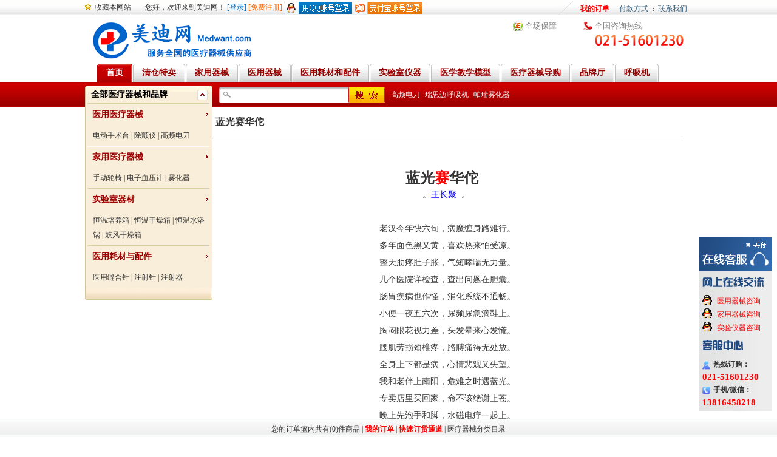

--- FILE ---
content_type: text/html
request_url: http://www.medwant.com/newsinfo-843.html
body_size: 34714
content:
<!DOCTYPE html PUBLIC "-//W3C//DTD XHTML 1.0 Transitional//EN" "http://www.w3.org/TR/xhtml1/DTD/xhtml1-transitional.dtd">
<html xmlns="http://www.w3.org/1999/xhtml">
<head>
<meta http-equiv="Content-Type" content="text/html; charset=utf-8" />

<title>蓝光赛华佗|美迪网</title>
<meta name="Keywords" content="医用医疗器械,物理治疗及康复设备,弱视治疗仪 " />
<meta name="description" content="蓝光赛华佗。王长聚。老汉今年快六旬，病魔缠身路难行。多年面色黑又黄，喜欢热来怕受凉。整天肋疼肚子胀，气短哮喘无力量。几个医院详检查，查出问题在胆囊。肠胃疾病也作怪，消化系统不通畅。小便一夜五六次，尿频尿急滴鞋上。胸闷眼花视力差，头发晕来心发慌。腰肌劳损颈椎疼，胳膊痛得无处放。全身上下都是病，心情悲观又失望。我和老伴上南阳，危难之时遇蓝光。专卖店里买回家，命不该绝谢上苍。晚上先泡手和脚，水磁电疗一起" />
<link href="/css/style.css" rel="stylesheet" type="text/css" />
<script type="text/javascript" src="/js/base.js"></script>
</head>
<body>
<div class="topbar">
<div class="topbarb">
<div class="topbarb_l_ico"></div>
<div class="topbarb_l"> <span><a href="javascript:window.external.AddFavorite('http://www.medwant.com','美迪网-上海医批');" rel="nofollow">收藏本网站</a></span> <b></b> 您好，欢迎来到美迪网！

<a title="点击此处登陆" rel="nofollow" href="javascript:document.location.href='http://www.medwant.com/login.Html?ReturnUrl='+document.URL;" class="blue">[登录]</a>
<a title="免费成为会员" rel="nofollow" href="javascript:document.location.href='http://www.medwant.com/registpersonal.html?ReturnUrl='+document.URL;" class="orange">[免费注册]</a>
<a href="javascript:;" onclick="loginWin('/qqlogin.html','TencentLogin');"><img src="/img/qq.gif" style="vertical-align:middle;border:0px;height:20px;" alt="登陆"></a>
<a href="javascript:;" onclick="loginWin('/zhifubaologin.html','zhifubaoLogin');"><img src="/img/zhifubao.gif" style="vertical-align:middle;border:0px;height:20px;" alt="登陆"></a>

</div>
<div class="topbarb_r"><a style="font-weight:bold; color:#FF0000" title="查看我的订单" href="/myorder.html">我的订单</a>
<div class="has_child"><a href="http://www.medwant.com/help_yhzz.html" rel="nofollow" title="付款方式">付款方式</a></div>
<div class="topbarb_r_line"><a href="http://www.medwant.com/help_contactus.html" rel="nofollow" title="联系我们">联系我们</a></div>

</div>
</div>
</div>
<div class="clear"></div>

<div class="header">
  <a href="/" class="logo"><img src="/img/logo.png" alt="美迪网"  /></a>
  <h1>美迪网</h1>
<div class="header_r">
<div class="tphone">全国咨询热线</div>
<a class="a1"  rel="nofollow">全场保障</a></div>
</div>
<div class="clear"></div>
<div class="nav_box">
<ul class="nav">
<li class="current"><a href="http://www.medwant.com/" rel="nofollow" title="美迪网" ><span>首页</span></a></li>
<li ><a href="http://www.medwant.com/temai/" title="清仓特卖"><span>清仓特卖</span></a></li>
<li ><a href="http://www.medwant.com/homecare.html" title="家用医疗器械"><span>家用器械</span></a></li>
<li ><a href="http://www.medwant.com/medical.html" title="医用医疗器械"><span>医用器械</span></a></li>
<li ><a href="http://www.medwant.com/parts.html"title="医用耗材和配件"><span>医用耗材和配件</span></a></li>
<li ><a href="http://www.medwant.com/lab.html" title="实验室仪器设备"><span>实验室仪器</span></a></li>
<li ><a href="http://www.medwant.com/model.html" title="医学教学模型"><span>医学教学模型</span></a></li>
<li ><a href="http://www.medwant.com/news/" title="医疗器械导购"><span>医疗器械导购</span></a></li>
<li ><a href="http://www.medwant.com/brand/" title="品牌厅"><span>品牌厅</span></a></li>
<li><a href="http://www.medwant.com/huxiji/" title="呼吸机、伟康呼吸机、瑞思迈呼吸机、家用呼吸机-中国专业的呼吸机供应与零售商" target="_blank"><span>呼吸机</span></a></li>
</ul>
<div class="clear"></div>
<div class="search_box">
<!--分类-->

<div class="genus" >
<div class="genus_header"><a href="/fenleimulu.html" >全部医疗器械和品牌</a></div>
<div class="genus_body" >
<dl class="genus_first" onMouseover="this.className='selected';this.children[1].style.visibility='visible';" onMouseout="this.className='genus_first';this.children[1].style.visibility='hidden';"  style="z-index:20"><dt><a href="http://www.medwant.com/medical.html">医用医疗器械</a><dd ><div class="subb"><div><a class="subtitle" title=手术急救设备 href="http://www.medwant.com/medical/shoushujijiushebei.html">手术急救设备</a></div><div class="subb_name"><a title=无影灯 href="http://www.medwant.com/medical/shoushujijiushebei/wuyingdeng.html">无影灯</a> <a title=担架 href="http://www.medwant.com/medical/shoushujijiushebei/danjia.html">担架</a> <a title=急救车 href="http://www.medwant.com/medical/shoushujijiushebei/jijiuche.html">急救车</a> <a title=麻醉车 href="http://www.medwant.com/medical/shoushujijiushebei/mazuiche.html">麻醉车</a> <a title=电动手术台 href="http://www.medwant.com/medical/shoushujijiushebei/diandongshoushutai.html">电动手术台</a> <a title=注射泵 href="http://www.medwant.com/medical/shoushujijiushebei/zhushebeng.html">注射泵</a> <a title=机械手术台 href="http://www.medwant.com/medical/shoushujijiushebei/shoushutai.html">机械手术台</a> <a title=手术套车 href="http://www.medwant.com/medical/shoushujijiushebei/shoushutaoche.html">手术套车</a> <a title=电动吸引器 href="http://www.medwant.com/medical/shoushujijiushebei/diandongxiyinqi.html">电动吸引器</a> <a title=麻醉机 href="http://www.medwant.com/medical/shoushujijiushebei/mazuiji.html">麻醉机</a> <a title=输液泵 href="http://www.medwant.com/medical/shoushujijiushebei/shuyebeng.html">输液泵</a> <a title=吸痰器 href="http://www.medwant.com/medical/shoushujijiushebei/xitanqi.html" rel="nofollow">吸痰器</a> <a title=电动牵引床 href="http://www.medwant.com/medical/shoushujijiushebei/diandongqianyinchuang.html" rel="nofollow">电动牵引床</a> <a title=新生儿培养箱 href="http://www.medwant.com/medical/shoushujijiushebei/xinshengerpeiyangxiang.html" rel="nofollow">新生儿培养箱</a> <a title=吊塔 href="http://www.medwant.com/medical/shoushujijiushebei/diaota.html" rel="nofollow">吊塔</a> <a title=负压调整器 href="http://www.medwant.com/medical/shoushujijiushebei/fuyatiaozhengqi.html" rel="nofollow">负压调整器</a> <a title=电动呼吸机 href="http://www.medwant.com/medical/shoushujijiushebei/diandonghuxiji.html" rel="nofollow">电动呼吸机</a> <a title=吸脂器 href="http://www.medwant.com/medical/shoushujijiushebei/xizhiqi.html" rel="nofollow">吸脂器</a> <a title=电动洗胃机 href="http://www.medwant.com/medical/shoushujijiushebei/diandongxiweiji.html" rel="nofollow">电动洗胃机</a> <a title=化疗泵  href="http://www.medwant.com/medical/shoushujijiushebei/hualiaobeng.html" rel="nofollow">化疗泵 </a> <a title=排痰机 href="http://www.medwant.com/medical/shoushujijiushebei/paitanji.html" rel="nofollow">排痰机</a> <a title=吊桥 href="http://www.medwant.com/medical/shoushujijiushebei/diaoqiao.html" rel="nofollow">吊桥</a> <a title=手术导航系统 href="http://www.medwant.com/medical/shoushujijiushebei/shoushudaohangxitong.html" rel="nofollow">手术导航系统</a> <a title=脚踏吸引器 href="http://www.medwant.com/medical/shoushujijiushebei/jiaotaxiyinqi.html" rel="nofollow">脚踏吸引器</a> <a title=胃脏冲洗器 href="http://www.medwant.com/medical/shoushujijiushebei/weizangchongxiqi.html" rel="nofollow">胃脏冲洗器</a> <a title=手术室其它器械 href="http://www.medwant.com/medical/shoushujijiushebei/shoushushiqitaqixie.html">手术室其它器械</a> <a title=眼科手术台 href="http://www.medwant.com/medical/shoushujijiushebei/yankeshoushutai.html" rel="nofollow">眼科手术台</a> <div class="clear"></div></div><div><a class="subtitle" title=医用电子仪器 href="http://www.medwant.com/medical/yiyongdianziyiqi.html">医用电子仪器</a></div><div class="subb_name"><a title=监护仪 href="http://www.medwant.com/medical/yiyongdianziyiqi/jianhuyi.html">监护仪</a> <a title=心电图机 href="http://www.medwant.com/medical/yiyongdianziyiqi/xindiantuji.html">心电图机</a> <a title=除颤仪 href="http://www.medwant.com/medical/yiyongdianziyiqi/chuchanyi.html">除颤仪</a> <a title=红外线乳腺诊断仪 href="http://www.medwant.com/medical/yiyongdianziyiqi/hongwaixianruxianzhenduanyi.html" rel="nofollow">红外线乳腺诊断仪</a> <a title=心电工作站 href="http://www.medwant.com/medical/yiyongdianziyiqi/xindiangongzuozhan.html" rel="nofollow">心电工作站</a> <a title=肠内营养泵 href="http://www.medwant.com/medical/yiyongdianziyiqi/changneiyingyangbeng.html" rel="nofollow">肠内营养泵</a> <a title=脑地形图仪 href="http://www.medwant.com/medical/yiyongdianziyiqi/naodixingtuyi.html" rel="nofollow">脑地形图仪</a> <a title=中央监护系统 href="http://www.medwant.com/medical/yiyongdianziyiqi/zhongyangjianhuxitong.html" rel="nofollow">中央监护系统</a> <a title=兽用心电机 href="http://www.medwant.com/medical/yiyongdianziyiqi/shouyongxindianji.html" rel="nofollow">兽用心电机</a> <a title=肌电图机 href="http://www.medwant.com/medical/yiyongdianziyiqi/jidiantuji.html" rel="nofollow">肌电图机</a> <a title=医用传感器 href="http://www.medwant.com/medical/yiyongdianziyiqi/yiyongchuanganqi.html" rel="nofollow">医用传感器</a> <a title=姿态倾角仪 href="http://www.medwant.com/medical/yiyongdianziyiqi/zitaiqingjiaoyi.html" rel="nofollow">姿态倾角仪</a> <a title=脑电图机 href="http://www.medwant.com/medical/yiyongdianziyiqi/naodiantuji.html" rel="nofollow">脑电图机</a> <a title=氧浓度测定仪 href="http://www.medwant.com/medical/yiyongdianziyiqi/yangnongducedingyi.html" rel="nofollow">氧浓度测定仪</a> <a title=脑血流图仪 href="http://www.medwant.com/medical/yiyongdianziyiqi/naoxueliutuyi.html" rel="nofollow">脑血流图仪</a> <a title=骨质增生治疗仪 href="http://www.medwant.com/medical/yiyongdianziyiqi/guzhizengshengzhiliaoyi.html" rel="nofollow">骨质增生治疗仪</a> <a title=生物电脉冲分析仪 href="http://www.medwant.com/medical/yiyongdianziyiqi/shengwudianmaichongfenxiyi.html" rel="nofollow">生物电脉冲分析仪</a> <a title=红外热像仪 href="http://www.medwant.com/medical/yiyongdianziyiqi/hongwairexiangyi.html" rel="nofollow">红外热像仪</a> <a title=心脏除颤起搏仪 href="http://www.medwant.com/medical/yiyongdianziyiqi/xinzangchuchanqiboyi.html" rel="nofollow">心脏除颤起搏仪</a> <a title=血压脉波检查仪 href="http://www.medwant.com/medical/yiyongdianziyiqi/xueyamaibojianchayi.html" rel="nofollow">血压脉波检查仪</a> <div class="clear"></div></div><div><a class="subtitle" title=医用高频仪器 href="http://www.medwant.com/medical/yiyonggaopinyiqi.html">医用高频仪器</a></div><div class="subb_name"><a title=高频电刀 href="http://www.medwant.com/medical/yiyonggaopinyiqi/gaopindiandao.html">高频电刀</a> <a title=微波治疗仪 href="http://www.medwant.com/medical/yiyonggaopinyiqi/weibozhiliaoyi.html">微波治疗仪</a> <a title=蓝光治疗机 href="http://www.medwant.com/medical/yiyonggaopinyiqi/languangzhiliaoji.html" rel="nofollow">蓝光治疗机</a> <div class="clear"></div></div><div><a class="subtitle" title=物理治疗及康复设备 href="http://www.medwant.com/medical/wulizhiliaojikangfushebei.html">物理治疗及康复设备</a></div><div class="subb_name"><a title=电疗仪 href="http://www.medwant.com/medical/wulizhiliaojikangfushebei/dianliaoyi.html">电疗仪</a> <a title=特定电磁波治疗仪 href="http://www.medwant.com/medical/wulizhiliaojikangfushebei/tedingdiancibozhiliaoyi.html">特定电磁波治疗仪</a> <a title=电动牵引装置 href="http://www.medwant.com/medical/wulizhiliaojikangfushebei/diandongqianyinzhuangzhi.html">电动牵引装置</a> <a title=骨科牵引器 href="http://www.medwant.com/medical/wulizhiliaojikangfushebei/gukeqianyinqi.html">骨科牵引器</a> <a title=红外线治疗仪 href="http://www.medwant.com/medical/wulizhiliaojikangfushebei/hongwaixianzhiliaoyi.html" rel="nofollow">红外线治疗仪</a> <a title=多体位治疗床 href="http://www.medwant.com/medical/wulizhiliaojikangfushebei/duotiweizhiliaochuang.html" rel="nofollow">多体位治疗床</a> <a title=放松按摩器 href="http://www.medwant.com/medical/wulizhiliaojikangfushebei/fangsonganmoqi.html" rel="nofollow">放松按摩器</a> <a title=下肢康复运动器 href="http://www.medwant.com/medical/wulizhiliaojikangfushebei/xiazhikangfuyundongqi.html" rel="nofollow">下肢康复运动器</a> <a title=电离子/微波手术治疗机 href="http://www.medwant.com/medical/wulizhiliaojikangfushebei/dianliziweiboshoushuzhiliaoji.html" rel="nofollow">电离子/微波手术治疗机</a> <a title=磁疗机 href="http://www.medwant.com/medical/wulizhiliaojikangfushebei/ciliaoji.html" rel="nofollow">磁疗机</a> <a title=上肢综合训练器 href="http://www.medwant.com/medical/wulizhiliaojikangfushebei/shangzhizonghexunlianqi.html" rel="nofollow">上肢综合训练器</a> <a title=牛皮癣治疗仪 href="http://www.medwant.com/medical/wulizhiliaojikangfushebei/niupixuanzhiliaoyi.html" rel="nofollow">牛皮癣治疗仪</a> <a title=弱视治疗仪 href="http://www.medwant.com/medical/wulizhiliaojikangfushebei/ruoshizhiliaoyi.html" rel="nofollow">弱视治疗仪</a> <a title=防打鼾器 href="http://www.medwant.com/medical/wulizhiliaojikangfushebei/fangdahanqi.html" rel="nofollow">防打鼾器</a> <a title=紫外线治疗仪 href="http://www.medwant.com/medical/wulizhiliaojikangfushebei/ziwaixianzhiliaoyi.html" rel="nofollow">紫外线治疗仪</a> <a title=光谱治疗仪 href="http://www.medwant.com/medical/wulizhiliaojikangfushebei/guangpuzhiliaoyi.html" rel="nofollow">光谱治疗仪</a> <a title=强光辐射治疗仪 href="http://www.medwant.com/medical/wulizhiliaojikangfushebei/qiangguangfushezhiliaoyi.html" rel="nofollow">强光辐射治疗仪</a> <a title=胸背部矫正装置 href="http://www.medwant.com/medical/wulizhiliaojikangfushebei/xiongbeibujiaozhengzhuangzhi.html" rel="nofollow">胸背部矫正装置</a> <a title=中低频理疗用电极 href="http://www.medwant.com/medical/wulizhiliaojikangfushebei/zhongdipinliliaoyongdianji.html" rel="nofollow">中低频理疗用电极</a> <a title=鼻腔冲洗器 href="http://www.medwant.com/medical/wulizhiliaojikangfushebei/biqiangchongxiqi.html" rel="nofollow">鼻腔冲洗器</a> <a title=肘关节运动器 href="http://www.medwant.com/medical/wulizhiliaojikangfushebei/zhouguanjieyundongqi.html" rel="nofollow">肘关节运动器</a> <a title=生物反馈仪 href="http://www.medwant.com/medical/wulizhiliaojikangfushebei/shengwufankuiyi.html" rel="nofollow">生物反馈仪</a> <a title=高压电位治疗仪 href="http://www.medwant.com/medical/wulizhiliaojikangfushebei/gaoyadianweizhiliaoyi.html" rel="nofollow">高压电位治疗仪</a> <a title=高压氧舱 href="http://www.medwant.com/medical/wulizhiliaojikangfushebei/gaoyayangcang.html" rel="nofollow">高压氧舱</a> <div class="clear"></div></div><div><a class="subtitle" title=病房护理设备 href="http://www.medwant.com/medical/bingfanghulishebei.html">病房护理设备</a></div><div class="subb_name"><a title=医用推车 href="http://www.medwant.com/medical/bingfanghulishebei/yiyongtuiche.html">医用推车</a> <a title=护理床 href="http://www.medwant.com/medical/bingfanghulishebei/hulichuang.html">护理床</a> <a title=医用器皿 href="http://www.medwant.com/medical/bingfanghulishebei/yiyongqiming.html">医用器皿</a> <a title=出诊箱 href="http://www.medwant.com/medical/bingfanghulishebei/chuzhenxiang.html">出诊箱</a> <a title=电动护理床 href="http://www.medwant.com/medical/bingfanghulishebei/diandonghulichuang.html">电动护理床</a> <a title=床头柜 href="http://www.medwant.com/medical/bingfanghulishebei/chuangtougui.html">床头柜</a> <a title=婴儿车 href="http://www.medwant.com/medical/bingfanghulishebei/yingerche.html">婴儿车</a> <a title=综合产床 href="http://www.medwant.com/medical/bingfanghulishebei/zonghechanchuang.html">综合产床</a> <a title=诊察床 href="http://www.medwant.com/medical/bingfanghulishebei/zhenchachuang.html">诊察床</a> <a title=陪护床 href="http://www.medwant.com/medical/bingfanghulishebei/peihuchuang.html">陪护床</a> <a title=操作台 href="http://www.medwant.com/medical/bingfanghulishebei/caozuotai.html">操作台</a> <a title=西药柜 href="http://www.medwant.com/medical/bingfanghulishebei/xiyaogui.html">西药柜</a> <a title=手术器械台 href="http://www.medwant.com/medical/bingfanghulishebei/shoushuqixietai.html">手术器械台</a> <a title=供氧器 href="http://www.medwant.com/medical/bingfanghulishebei/gongyangqi.html">供氧器</a> <a title=骨科牵引床 href="http://www.medwant.com/medical/bingfanghulishebei/gukeqianyinchuang.html">骨科牵引床</a> <a title=踏脚凳 href="http://www.medwant.com/medical/bingfanghulishebei/tajiaodeng.html">踏脚凳</a> <a title=清洗台 href="http://www.medwant.com/medical/bingfanghulishebei/qingxitai.html">清洗台</a> <a title=病历夹 href="http://www.medwant.com/medical/bingfanghulishebei/binglijia.html">病历夹</a> <a title=中药柜 href="http://www.medwant.com/medical/bingfanghulishebei/zhongyaogui.html">中药柜</a> <a title=圆凳 href="http://www.medwant.com/medical/bingfanghulishebei/yuandeng.html">圆凳</a> <a title=床边桌 href="http://www.medwant.com/medical/bingfanghulishebei/chuangbianzhuo.html" rel="nofollow">床边桌</a> <a title=保健药箱 href="http://www.medwant.com/medical/bingfanghulishebei/baojianyaoxiang.html" rel="nofollow">保健药箱</a> <a title=持物桶 href="http://www.medwant.com/medical/bingfanghulishebei/chiwutong.html" rel="nofollow">持物桶</a> <a title=吸氧调节器 href="http://www.medwant.com/medical/bingfanghulishebei/xiyangtiaojieqi.html" rel="nofollow">吸氧调节器</a> <a title=床垫 href="http://www.medwant.com/medical/bingfanghulishebei/chuangdian.html" rel="nofollow">床垫</a> <a title=锐气盒 href="http://www.medwant.com/medical/bingfanghulishebei/ruiqihe.html" rel="nofollow">锐气盒</a> <a title=洗手池 href="http://www.medwant.com/medical/bingfanghulishebei/xishouchi.html" rel="nofollow">洗手池</a> <a title=医院集中供氧系统 href="http://www.medwant.com/medical/bingfanghulishebei/yiyuanjizhonggongyangxitong.html" rel="nofollow">医院集中供氧系统</a> <a title=血透床 href="http://www.medwant.com/medical/bingfanghulishebei/xuetouchuang.html" rel="nofollow">血透床</a> <a title=病房屏风 href="http://www.medwant.com/medical/bingfanghulishebei/bingfangpingfeng.html" rel="nofollow">病房屏风</a> <a title=头皮夹置放架 href="http://www.medwant.com/medical/bingfanghulishebei/toupijiazhifangjia.html" rel="nofollow">头皮夹置放架</a> <div class="clear"></div></div><div><a class="subtitle" title=临床检验分析仪器 href="http://www.medwant.com/medical/linchuangjianyanfenxiyiqi.html">临床检验分析仪器</a></div><div class="subb_name"><a title=尿液分析仪 href="http://www.medwant.com/medical/linchuangjianyanfenxiyiqi/niaoyefenxiyi.html">尿液分析仪</a> <a title=生化分析仪 href="http://www.medwant.com/medical/linchuangjianyanfenxiyiqi/shenghuafenxiyi.html">生化分析仪</a> <a title=氧含量测定仪 href="http://www.medwant.com/medical/linchuangjianyanfenxiyiqi/yanghanliangcedingyi.html">氧含量测定仪</a> <a title=血细胞分析仪 href="http://www.medwant.com/medical/linchuangjianyanfenxiyiqi/xuexibaofenxiyi.html">血细胞分析仪</a> <a title=血凝分析仪 href="http://www.medwant.com/medical/linchuangjianyanfenxiyiqi/xueningfenxiyi.html">血凝分析仪</a> <a title=医用PCR分析系统 href="http://www.medwant.com/medical/linchuangjianyanfenxiyiqi/yiyongpcrfenxixitong.html">医用PCR分析系统</a> <a title=电解质分析仪 href="http://www.medwant.com/medical/linchuangjianyanfenxiyiqi/dianjiezhifenxiyi.html">电解质分析仪</a> <a title=血气分析仪 href="http://www.medwant.com/medical/linchuangjianyanfenxiyiqi/xueqifenxiyi.html" rel="nofollow">血气分析仪</a> <a title=血红蛋白测定仪 href="http://www.medwant.com/medical/linchuangjianyanfenxiyiqi/xuehongdanbaicedingyi.html" rel="nofollow">血红蛋白测定仪</a> <a title=血小板聚集仪 href="http://www.medwant.com/medical/linchuangjianyanfenxiyiqi/xuexiaobanjujiyi.html" rel="nofollow">血小板聚集仪</a> <a title=PCR扩增仪 href="http://www.medwant.com/medical/linchuangjianyanfenxiyiqi/pcrkuozengyi.html" rel="nofollow">PCR扩增仪</a> <a title=荧光免疫分析仪 href="http://www.medwant.com/medical/linchuangjianyanfenxiyiqi/yingguangmianyifenxiyi.html" rel="nofollow">荧光免疫分析仪</a> <a title=细菌培养仪 href="http://www.medwant.com/medical/linchuangjianyanfenxiyiqi/xijunpeiyangyi.html" rel="nofollow">细菌培养仪</a> <a title=尿试纸 href="http://www.medwant.com/medical/linchuangjianyanfenxiyiqi/niaoshizhi.html" rel="nofollow">尿试纸</a> <a title=电泳仪 href="http://www.medwant.com/medical/linchuangjianyanfenxiyiqi/dianyongyi.html" rel="nofollow">电泳仪</a> <a title=流式细胞分析仪 href="http://www.medwant.com/medical/linchuangjianyanfenxiyiqi/liushixibaofenxiyi.html" rel="nofollow">流式细胞分析仪</a> <a title=免疫分析仪 href="http://www.medwant.com/medical/linchuangjianyanfenxiyiqi/mianyifenxiyi.html" rel="nofollow">免疫分析仪</a> <a title=酶免仪 href="http://www.medwant.com/medical/linchuangjianyanfenxiyiqi/meimianyi.html" rel="nofollow">酶免仪</a> <a title=化学发光测定仪 href="http://www.medwant.com/medical/linchuangjianyanfenxiyiqi/huaxuefaguangcedingyi.html" rel="nofollow">化学发光测定仪</a> <a title=血型分析仪 href="http://www.medwant.com/medical/linchuangjianyanfenxiyiqi/xuexingfenxiyi.html" rel="nofollow">血型分析仪</a> <div class="clear"></div></div><div><a class="subtitle" title=医用化验和基础器具 href="http://www.medwant.com/medical/yiyonghuayanhejichuqiju.html">医用化验和基础器具</a></div><div class="subb_name"><a title=微量振荡器 href="http://www.medwant.com/medical/yiyonghuayanhejichuqiju/weiliangzhendangqi.html">微量振荡器</a> <a title=高速离心机 href="http://www.medwant.com/medical/yiyonghuayanhejichuqiju/gaosulixinji.html">高速离心机</a> <a title=低速离心机 href="http://www.medwant.com/medical/yiyonghuayanhejichuqiju/disulixinji.html">低速离心机</a> <a title=洗板机 href="http://www.medwant.com/medical/yiyonghuayanhejichuqiju/Xibanji.html" rel="nofollow">洗板机</a> <a title=恒温培养箱、厌氧培养装置 href="http://www.medwant.com/medical/yiyonghuayanhejichuqiju/hengwenpeiyangxiangyanyangpeiyangzhuangzhi.html" rel="nofollow">恒温培养箱、厌氧培养装置</a> <a title=染色机 href="http://www.medwant.com/medical/yiyonghuayanhejichuqiju/ranseji.html" rel="nofollow">染色机</a> <a title=真空采血管 href="http://www.medwant.com/medical/yiyonghuayanhejichuqiju/zhenkongcaixueguan.html" rel="nofollow">真空采血管</a> <div class="clear"></div></div><div><a class="subtitle" title=医用超声仪器 href="http://www.medwant.com/medical/yiyongchaoshengyiqi.html">医用超声仪器</a></div><div class="subb_name"><a title=B超机 href="http://www.medwant.com/medical/yiyongchaoshengyiqi/Bichaoji.html">B超机</a> <a title=超声治疗仪 href="http://www.medwant.com/medical/yiyongchaoshengyiqi/chaoshengzhiliaoyi.html">超声治疗仪</a> <a title=超声多普勒 href="http://www.medwant.com/medical/yiyongchaoshengyiqi/chaoshengduopule.html">超声多普勒</a> <a title=超声三维诊断仪 href="http://www.medwant.com/medical/yiyongchaoshengyiqi/chaoshengsanweizhenduanyi.html" rel="nofollow">超声三维诊断仪</a> <a title=彩超 href="http://www.medwant.com/medical/yiyongchaoshengyiqi/caichao.html" rel="nofollow">彩超</a> <a title=B超伪彩色显示仪 href="http://www.medwant.com/medical/yiyongchaoshengyiqi/bchaoweicaisexianshiyi.html" rel="nofollow">B超伪彩色显示仪</a> <a title=超声听诊器 href="http://www.medwant.com/medical/yiyongchaoshengyiqi/chaoshengtingzhenqi.html" rel="nofollow">超声听诊器</a> <a title=超声骨密度仪 href="http://www.medwant.com/medical/yiyongchaoshengyiqi/chaoshenggumiduyi.html" rel="nofollow">超声骨密度仪</a> <a title=超声手术刀 href="http://www.medwant.com/medical/yiyongchaoshengyiqi/chaoshengshoushudao.html" rel="nofollow">超声手术刀</a> <a title=超声乳腺热疗治疗仪  href="http://www.medwant.com/medical/yiyongchaoshengyiqi/chaoshengruxianreliaozhiliaoyi.html" rel="nofollow">超声乳腺热疗治疗仪 </a> <div class="clear"></div></div><div><a class="subtitle" title=医用光学器具 href="http://www.medwant.com/medical/yiyongguangxueqiju.html">医用光学器具</a></div><div class="subb_name"><a title=手术显微镜 href="http://www.medwant.com/medical/yiyongguangxueqiju/shoushuxianweijing.html">手术显微镜</a> <a title=喉镜 href="http://www.medwant.com/medical/yiyongguangxueqiju/houjing.html">喉镜</a> <a title=电子内窥镜 href="http://www.medwant.com/medical/yiyongguangxueqiju/dianzineikuijing.html" rel="nofollow">电子内窥镜</a> <a title=阴道镜 href="http://www.medwant.com/medical/yiyongguangxueqiju/yindaojing.html" rel="nofollow">阴道镜</a> <a title=眼科光学仪器 href="http://www.medwant.com/medical/yiyongguangxueqiju/yankeguangxueyiqi.html" rel="nofollow">眼科光学仪器</a> <a title=检影镜 href="http://www.medwant.com/medical/yiyongguangxueqiju/jianyingjing.html" rel="nofollow">检影镜</a> <a title=显微精子分析系统 href="http://www.medwant.com/medical/yiyongguangxueqiju/xianweijingzifenxixitong.html" rel="nofollow">显微精子分析系统</a> <a title=纤维内窥镜 href="http://www.medwant.com/medical/yiyongguangxueqiju/qianweineikuijing.html" rel="nofollow">纤维内窥镜</a> <a title=眼压计 href="http://www.medwant.com/medical/yiyongguangxueqiju/yanyaji.html" rel="nofollow">眼压计</a> <a title=腹腔镜 href="http://www.medwant.com/medical/yiyongguangxueqiju/fuqiangjing.html" rel="nofollow">腹腔镜</a> <a title=裂隙灯 href="http://www.medwant.com/medical/yiyongguangxueqiju/liexideng.html" rel="nofollow">裂隙灯</a> <a title=验光镜片 href="http://www.medwant.com/medical/yiyongguangxueqiju/yanguangjingpian.html" rel="nofollow">验光镜片</a> <a title=硬管内窥镜 href="http://www.medwant.com/medical/yiyongguangxueqiju/yingguanneikuijing.html" rel="nofollow">硬管内窥镜</a> <a title=验光仪 href="http://www.medwant.com/medical/yiyongguangxueqiju/yanguangyi.html" rel="nofollow">验光仪</a> <a title=手术放大镜 href="http://www.medwant.com/medical/yiyongguangxueqiju/shoushufangdajing.html" rel="nofollow">手术放大镜</a> <a title=医用放大镜 href="http://www.medwant.com/medical/yiyongguangxueqiju/yiyongfangdajing.html" rel="nofollow">医用放大镜</a> <div class="clear"></div></div><div><a class="subtitle" title=手术器械 href="http://www.medwant.com/medical/shoushuqixie.html">手术器械</a></div><div class="subb_name"><a title=止血钳  href="http://www.medwant.com/medical/shoushuqixie/zhixueqian.html">止血钳 </a> <a title=无镀层特快型剪 href="http://www.medwant.com/medical/shoushuqixie/wuducengtekuaixingjian.html">无镀层特快型剪</a> <a title=组织剪 href="http://www.medwant.com/medical/shoushuqixie/zuzhijian.html">组织剪</a> <a title=手术剪 href="http://www.medwant.com/medical/shoushuqixie/shoushujian.html">手术剪</a> <a title=分离结扎钳  href="http://www.medwant.com/medical/shoushuqixie/fenlijiezhaqian.html">分离结扎钳 </a> <a title=组织镊  href="http://www.medwant.com/medical/shoushuqixie/zuzhinie.html">组织镊 </a> <a title=精细剪 href="http://www.medwant.com/medical/shoushuqixie/jingxijian.html">精细剪</a> <a title=手术刀 href="http://www.medwant.com/medical/shoushuqixie/shoushudao.html">手术刀</a> <a title=持针钳 href="http://www.medwant.com/medical/shoushuqixie/chizhenqian.html">持针钳</a> <a title=鼻组织钳  href="http://www.medwant.com/medical/shoushuqixie/bizuzhiqian.html">鼻组织钳 </a> <a title=小血管剪  href="http://www.medwant.com/medical/shoushuqixie/xiaoxueguanjian.html">小血管剪 </a> <a title=器械钳 href="http://www.medwant.com/medical/shoushuqixie/qixieqian.html">器械钳</a> <a title=显微镊  href="http://www.medwant.com/medical/shoushuqixie/xianweinie.html">显微镊 </a> <a title=显微剪  href="http://www.medwant.com/medical/shoushuqixie/xianweijian.html">显微剪 </a> <a title=子宫拉钩 href="http://www.medwant.com/medical/shoushuqixie/zigonglagou.html">子宫拉钩</a> <a title=眼科镊  href="http://www.medwant.com/medical/shoushuqixie/yankenie.html">眼科镊 </a> <a title=显微眼用刀 href="http://www.medwant.com/medical/shoushuqixie/xianweiyanyongdao.html">显微眼用刀</a> <a title=甲状腺自动拉钩 href="http://www.medwant.com/medical/shoushuqixie/jiazhuangxianzidonglagou.html">甲状腺自动拉钩</a> <a title=布帕钳  href="http://www.medwant.com/medical/shoushuqixie/bupaqian.html">布帕钳 </a> <a title=整形镊  href="http://www.medwant.com/medical/shoushuqixie/zhengxingnie.html">整形镊 </a> <a title=缝线结扎镊  href="http://www.medwant.com/medical/shoushuqixie/fengxianjiezhanie.html">缝线结扎镊 </a> <a title=鼻咬切钳  href="http://www.medwant.com/medical/shoushuqixie/biyaoqieqian.html">鼻咬切钳 </a> <a title=手术钳 href="http://www.medwant.com/medical/shoushuqixie/shoushuqian.html">手术钳</a> <a title=鼻息肉钳  href="http://www.medwant.com/medical/shoushuqixie/bixirouqian.html">鼻息肉钳 </a> <a title=肿瘤摘除钳  href="http://www.medwant.com/medical/shoushuqixie/zhongliuzhaichuqian.html">肿瘤摘除钳 </a> <a title=鼻刀 href="http://www.medwant.com/medical/shoushuqixie/bidao.html">鼻刀</a> <a title=系线镊  href="http://www.medwant.com/medical/shoushuqixie/xixiannie.html">系线镊 </a> <a title=鼻取样钳  href="http://www.medwant.com/medical/shoushuqixie/biquyangqian.html" rel="nofollow">鼻取样钳 </a> <a title=鼻中隔咬骨钳  href="http://www.medwant.com/medical/shoushuqixie/bizhonggeyaoguqian.html" rel="nofollow">鼻中隔咬骨钳 </a> <a title=肠钳  href="http://www.medwant.com/medical/shoushuqixie/changqian.html" rel="nofollow">肠钳 </a> <a title=肿瘤摘除镊  href="http://www.medwant.com/medical/shoushuqixie/zhongliuzhaichunie.html" rel="nofollow">肿瘤摘除镊 </a> <a title=扁桃体止血钳  href="http://www.medwant.com/medical/shoushuqixie/biantaotizhixueqian.html" rel="nofollow">扁桃体止血钳 </a> <a title=鼻组织剪  href="http://www.medwant.com/medical/shoushuqixie/bizuzhijian.html" rel="nofollow">鼻组织剪 </a> <a title=咬骨钳  href="http://www.medwant.com/medical/shoushuqixie/yaoguqian.html" rel="nofollow">咬骨钳 </a> <a title=鼻粘膜刀 href="http://www.medwant.com/medical/shoushuqixie/bizhanmodao.html" rel="nofollow">鼻粘膜刀</a> <a title=敷料镊 href="http://www.medwant.com/medical/shoushuqixie/fuliaonie.html" rel="nofollow">敷料镊</a> <a title=医用手术阴道扩张器  href="http://www.medwant.com/medical/shoushuqixie/yiyongshoushuyindaokuozhangqi.html" rel="nofollow">医用手术阴道扩张器 </a> <a title=鼻中隔旋转刀 href="http://www.medwant.com/medical/shoushuqixie/bizhonggexuanzhuandao.html" rel="nofollow">鼻中隔旋转刀</a> <a title=乳突咬骨钳  href="http://www.medwant.com/medical/shoushuqixie/rutuyaoguqian.html" rel="nofollow">乳突咬骨钳 </a> <a title=组织钳  href="http://www.medwant.com/medical/shoushuqixie/zuzhiqian.html" rel="nofollow">组织钳 </a> <a title=无损伤止血钳 href="http://www.medwant.com/medical/shoushuqixie/wusunshangzhixueqian.html" rel="nofollow">无损伤止血钳</a> <a title=鼻咬骨钳  href="http://www.medwant.com/medical/shoushuqixie/biyaoguqian.html" rel="nofollow">鼻咬骨钳 </a> <a title=鼻剪  href="http://www.medwant.com/medical/shoushuqixie/bijian.html" rel="nofollow">鼻剪 </a> <a title=技工钳  href="http://www.medwant.com/medical/shoushuqixie/jigongqian.html" rel="nofollow">技工钳 </a> <a title=妇产科器械包 href="http://www.medwant.com/medical/shoushuqixie/fuchankeqixiebao.html" rel="nofollow">妇产科器械包</a> <a title=拆线剪 href="http://www.medwant.com/medical/shoushuqixie/chaixianjian.html" rel="nofollow">拆线剪</a> <a title=纱布绷带剪 href="http://www.medwant.com/medical/shoushuqixie/shabubengdaijian.html" rel="nofollow">纱布绷带剪</a> <a title=金冠剪 href="http://www.medwant.com/medical/shoushuqixie/jinguanjian.html" rel="nofollow">金冠剪</a> <a title=牙龈刀 href="http://www.medwant.com/medical/shoushuqixie/yayindao.html" rel="nofollow">牙龈刀</a> <a title=截骨刀 href="http://www.medwant.com/medical/shoushuqixie/jiegudao.html" rel="nofollow">截骨刀</a> <a title=光学钳  href="http://www.medwant.com/medical/shoushuqixie/guangxueqian.html" rel="nofollow">光学钳 </a> <a title=鼻筛骨钳  href="http://www.medwant.com/medical/shoushuqixie/bishaiguqian.html" rel="nofollow">鼻筛骨钳 </a> <a title=鼻异物钳  href="http://www.medwant.com/medical/shoushuqixie/biyiwuqian.html" rel="nofollow">鼻异物钳 </a> <a title=人流吸引管 href="http://www.medwant.com/medical/shoushuqixie/renliuxiyinguan.html" rel="nofollow">人流吸引管</a> <a title=鼻粘膜钳  href="http://www.medwant.com/medical/shoushuqixie/bizhanmoqian.html" rel="nofollow">鼻粘膜钳 </a> <a title=蚊式钳 href="http://www.medwant.com/medical/shoushuqixie/wenshiqian.html" rel="nofollow">蚊式钳</a> <a title=外科器械包 href="http://www.medwant.com/medical/shoushuqixie/waikeqixiebao.html" rel="nofollow">外科器械包</a> <a title=耳刀 href="http://www.medwant.com/medical/shoushuqixie/erdao.html" rel="nofollow">耳刀</a> <a title=解剖剪 href="http://www.medwant.com/medical/shoushuqixie/jiepoujian.html" rel="nofollow">解剖剪</a> <a title=牙龈剪 href="http://www.medwant.com/medical/shoushuqixie/yayinjian.html" rel="nofollow">牙龈剪</a> <a title=会阴剪 href="http://www.medwant.com/medical/shoushuqixie/huiyinjian.html" rel="nofollow">会阴剪</a> <a title=脐带剪 href="http://www.medwant.com/medical/shoushuqixie/qidaijian.html" rel="nofollow">脐带剪</a> <a title=扁桃体海绵钳  href="http://www.medwant.com/medical/shoushuqixie/biantaotihaimianqian.html" rel="nofollow">扁桃体海绵钳 </a> <a title=显微喉剪  href="http://www.medwant.com/medical/shoushuqixie/xianweihoujian.html" rel="nofollow">显微喉剪 </a> <a title=显微喉刀 href="http://www.medwant.com/medical/shoushuqixie/xianweihoudao.html" rel="nofollow">显微喉刀</a> <a title=截断刀 href="http://www.medwant.com/medical/shoushuqixie/jieduandao.html" rel="nofollow">截断刀</a> <a title=眼科手术器械包 href="http://www.medwant.com/medical/shoushuqixie/yankeshoushuqixiebao.html" rel="nofollow">眼科手术器械包</a> <a title=清创缝合包  href="http://www.medwant.com/medical/shoushuqixie/qingchuangfenghebao.html" rel="nofollow">清创缝合包 </a> <a title=手术刀柄  href="http://www.medwant.com/medical/shoushuqixie/shoushudaobing.html" rel="nofollow">手术刀柄 </a> <a title=喉钳  href="http://www.medwant.com/medical/shoushuqixie/houqian.html" rel="nofollow">喉钳 </a> <a title=皮肤拉钩 href="http://www.medwant.com/medical/shoushuqixie/pifulagou.html">皮肤拉钩</a> <a title=显微喉钩 href="http://www.medwant.com/medical/shoushuqixie/xianweihougou.html">显微喉钩</a> <a title=气管导管夹持钳 href="http://www.medwant.com/medical/shoushuqixie/qiguandaoguanjiachiqian.html">气管导管夹持钳</a> <a title=喉用钳 href="http://www.medwant.com/medical/shoushuqixie/houyongqian.html">喉用钳</a> <a title=舌钳 href="http://www.medwant.com/medical/shoushuqixie/sheqian.html">舌钳</a> <a title=扁桃体圈断器 href="http://www.medwant.com/medical/shoushuqixie/biantaotiquanduanqi.html">扁桃体圈断器</a> <a title=显微喉用冲洗吸引管 href="http://www.medwant.com/medical/shoushuqixie/xianweihouyongchongxixiyinguan.html">显微喉用冲洗吸引管</a> <a title=扁桃体刀 href="http://www.medwant.com/medical/shoushuqixie/biantaotidao.html">扁桃体刀</a> <a title=扁桃体拉钩 href="http://www.medwant.com/medical/shoushuqixie/biantaotilagou.html">扁桃体拉钩</a> <a title=扁桃体切除器 href="http://www.medwant.com/medical/shoushuqixie/biantaotiqiechuqi.html">扁桃体切除器</a> <a title=气管套管 href="http://www.medwant.com/medical/shoushuqixie/qiguantaoguan.html">气管套管</a> <a title=上颌窦牵开器 href="http://www.medwant.com/medical/shoushuqixie/shanghedouqiankaiqi.html">上颌窦牵开器</a> <a title=鼻腔撑开器 href="http://www.medwant.com/medical/shoushuqixie/biqiangchengkaiqi.html">鼻腔撑开器</a> <a title=鼻骨复位器 href="http://www.medwant.com/medical/shoushuqixie/bigufuweiqi.html">鼻骨复位器</a> <a title=鼻窦抓钳 href="http://www.medwant.com/medical/shoushuqixie/bidouzhuaqian.html">鼻窦抓钳</a> <a title=鼻中隔骨剪 href="http://www.medwant.com/medical/shoushuqixie/bizhonggegujian.html">鼻中隔骨剪</a> <a title=鼻增殖体切除器 href="http://www.medwant.com/medical/shoushuqixie/bizengzhitiqiechuqi.html">鼻增殖体切除器</a> <a title=五官科吸引管 href="http://www.medwant.com/medical/shoushuqixie/wuguankexiyinguan.html">五官科吸引管</a> <a title=鼻息肉圈断器 href="http://www.medwant.com/medical/shoushuqixie/bixirouquanduanqi.html">鼻息肉圈断器</a> <a title=鼻中隔凿 href="http://www.medwant.com/medical/shoushuqixie/bizhonggezao.html">鼻中隔凿</a> <a title=鼻增殖体刮匙 href="http://www.medwant.com/medical/shoushuqixie/bizengzhitiguashi.html">鼻增殖体刮匙</a> <a title=鼻窦刮匙 href="http://www.medwant.com/medical/shoushuqixie/bidouguashi.html">鼻窦刮匙</a> <a title=鼻中隔剥离器 href="http://www.medwant.com/medical/shoushuqixie/bizhonggeboliqi.html">鼻中隔剥离器</a> <a title=冲洗探针 href="http://www.medwant.com/medical/shoushuqixie/chongxitanzhen.html">冲洗探针</a> <a title=剥离器 href="http://www.medwant.com/medical/shoushuqixie/boliqi.html">剥离器</a> <a title=脑压板 href="http://www.medwant.com/medical/shoushuqixie/naoyaban.html">脑压板</a> <a title=注吸冲洗器 href="http://www.medwant.com/medical/shoushuqixie/zhuxichongxiqi.html">注吸冲洗器</a> <a title=牙用丝 href="http://www.medwant.com/medical/shoushuqixie/yayongsi.html">牙用丝</a> <a title=耳用吸引管 href="http://www.medwant.com/medical/shoushuqixie/eryongxiyinguan.html">耳用吸引管</a> <a title=脑乳突牵开器 href="http://www.medwant.com/medical/shoushuqixie/naorutuqiankaiqi.html">脑乳突牵开器</a> <a title=刮匙 href="http://www.medwant.com/medical/shoushuqixie/guashi.html">刮匙</a> <a title=开睑器 href="http://www.medwant.com/medical/shoushuqixie/kaijianqi.html">开睑器</a> <a title=显微眼用持针钳 href="http://www.medwant.com/medical/shoushuqixie/xianweiyanyongchizhenqian.html">显微眼用持针钳</a> <a title=蝶窦咬骨钳 href="http://www.medwant.com/medical/shoushuqixie/diedouyaoguqian.html">蝶窦咬骨钳</a> <a title=鼻剥离器 href="http://www.medwant.com/medical/shoushuqixie/biboliqi.html">鼻剥离器</a> <a title=虹膜拉钩 href="http://www.medwant.com/medical/shoushuqixie/hongmolagou.html" rel="nofollow">虹膜拉钩</a> <a title=撕囊镊 href="http://www.medwant.com/medical/shoushuqixie/sinangnie.html" rel="nofollow">撕囊镊</a> <a title=骨膜剥离器 href="http://www.medwant.com/medical/shoushuqixie/gumoboliqi.html" rel="nofollow">骨膜剥离器</a> <a title=膜状内障剪 href="http://www.medwant.com/medical/shoushuqixie/mozhuangneizhangjian.html" rel="nofollow">膜状内障剪</a> <a title=骨钻 href="http://www.medwant.com/medical/shoushuqixie/guzuan.html" rel="nofollow">骨钻</a> <a title=神经根拉钩 href="http://www.medwant.com/medical/shoushuqixie/shenjinggenlagou.html" rel="nofollow">神经根拉钩</a> <a title=鼻刮匙 href="http://www.medwant.com/medical/shoushuqixie/biguashi.html" rel="nofollow">鼻刮匙</a> <a title=眼用测量规 href="http://www.medwant.com/medical/shoushuqixie/yanyongcelianggui.html" rel="nofollow">眼用测量规</a> <a title=斜视钩 href="http://www.medwant.com/medical/shoushuqixie/xieshigou.html" rel="nofollow">斜视钩</a> <a title=晶体折叠镊 href="http://www.medwant.com/medical/shoushuqixie/jingtizhedienie.html" rel="nofollow">晶体折叠镊</a> <a title=角膜剪 href="http://www.medwant.com/medical/shoushuqixie/jiaomojian.html" rel="nofollow">角膜剪</a> <a title=鼻骨凿 href="http://www.medwant.com/medical/shoushuqixie/biguzao.html" rel="nofollow">鼻骨凿</a> <a title=头皮夹钳 href="http://www.medwant.com/medical/shoushuqixie/toupijiaqian.html" rel="nofollow">头皮夹钳</a> <a title=无菌线锯条 href="http://www.medwant.com/medical/shoushuqixie/wujunxianjutiao.html" rel="nofollow">无菌线锯条</a> <a title=口腔开口器 href="http://www.medwant.com/medical/shoushuqixie/kouqiangkaikouqi.html" rel="nofollow">口腔开口器</a> <a title=创口钩 href="http://www.medwant.com/medical/shoushuqixie/chuangkougou.html" rel="nofollow">创口钩</a> <a title=泪道探针 href="http://www.medwant.com/medical/shoushuqixie/leidaotanzhen.html" rel="nofollow">泪道探针</a> <a title=鼻腔吸引管 href="http://www.medwant.com/medical/shoushuqixie/biqiangxiyinguan.html" rel="nofollow">鼻腔吸引管</a> <a title=鼻用镊 href="http://www.medwant.com/medical/shoushuqixie/biyongnie.html" rel="nofollow">鼻用镊</a> <a title=子宫颈钳 href="http://www.medwant.com/medical/shoushuqixie/zigongjingqian.html" rel="nofollow">子宫颈钳</a> <a title=辊轴取皮刀 href="http://www.medwant.com/medical/shoushuqixie/gunzhouqupidao.html" rel="nofollow">辊轴取皮刀</a> <a title=蛇形牵开器 href="http://www.medwant.com/medical/shoushuqixie/shexingqiankaiqi.html" rel="nofollow">蛇形牵开器</a> <a title=组织拉钩 href="http://www.medwant.com/medical/shoushuqixie/zuzhilagou.html" rel="nofollow">组织拉钩</a> <a title=显微眼用镊 href="http://www.medwant.com/medical/shoushuqixie/xianweiyanyongnie.html" rel="nofollow">显微眼用镊</a> <a title=角膜固定镊 href="http://www.medwant.com/medical/shoushuqixie/jiaomogudingnie.html" rel="nofollow">角膜固定镊</a> <a title=睑板腺囊肿镊 href="http://www.medwant.com/medical/shoushuqixie/jianbanxiannangzhongnie.html" rel="nofollow">睑板腺囊肿镊</a> <a title=小梁剪 href="http://www.medwant.com/medical/shoushuqixie/xiaoliangjian.html" rel="nofollow">小梁剪</a> <a title=鼻咽活体取样钳 href="http://www.medwant.com/medical/shoushuqixie/biyanhuotiquyangqian.html" rel="nofollow">鼻咽活体取样钳</a> <a title=眼球固定器 href="http://www.medwant.com/medical/shoushuqixie/yanqiugudingqi.html" rel="nofollow">眼球固定器</a> <a title=动脉瘤针 href="http://www.medwant.com/medical/shoushuqixie/dongmailiuzhen.html" rel="nofollow">动脉瘤针</a> <a title=眼用刮匙 href="http://www.medwant.com/medical/shoushuqixie/yanyongguashi.html" rel="nofollow">眼用刮匙</a> <a title=乳突吸引管 href="http://www.medwant.com/medical/shoushuqixie/rutuxiyinguan.html" rel="nofollow">乳突吸引管</a> <a title=晶体线环 href="http://www.medwant.com/medical/shoushuqixie/jingtixianhuan.html" rel="nofollow">晶体线环</a> <a title=牙用镊 href="http://www.medwant.com/medical/shoushuqixie/yayongnie.html" rel="nofollow">牙用镊</a> <a title=耳异物钳 href="http://www.medwant.com/medical/shoushuqixie/eryiwuqian.html" rel="nofollow">耳异物钳</a> <a title=镫骨足弓剪 href="http://www.medwant.com/medical/shoushuqixie/dengguzugongjian.html" rel="nofollow">镫骨足弓剪</a> <a title=泪点扩张器 href="http://www.medwant.com/medical/shoushuqixie/leidiankuozhangqi.html" rel="nofollow">泪点扩张器</a> <a title=眼睑拉钩 href="http://www.medwant.com/medical/shoushuqixie/yanjianlagou.html" rel="nofollow">眼睑拉钩</a> <a title=虹膜镊 href="http://www.medwant.com/medical/shoushuqixie/hongmonie.html" rel="nofollow">虹膜镊</a> <a title=碎核镊 href="http://www.medwant.com/medical/shoushuqixie/suihenie.html" rel="nofollow">碎核镊</a> <a title=探针 href="http://www.medwant.com/medical/shoushuqixie/tanzhen.html" rel="nofollow">探针</a> <a title=椎板牵开器 href="http://www.medwant.com/medical/shoushuqixie/zhuibanqiankaiqi.html" rel="nofollow">椎板牵开器</a> <a title=卵巢 钳 href="http://www.medwant.com/medical/shoushuqixie/luanchao qian.html" rel="nofollow">卵巢 钳</a> <a title=肛门镜 href="http://www.medwant.com/medical/shoushuqixie/gangmenjing.html" rel="nofollow">肛门镜</a> <a title=头皮拉钩 href="http://www.medwant.com/medical/shoushuqixie/toupilagou.html" rel="nofollow">头皮拉钩</a> <a title=后颅凹牵开器 href="http://www.medwant.com/medical/shoushuqixie/houluaoqiankaiqi.html" rel="nofollow">后颅凹牵开器</a> <a title=线锯导引器 href="http://www.medwant.com/medical/shoushuqixie/xianjudaoyinqi.html" rel="nofollow">线锯导引器</a> <a title=槌骨剪 href="http://www.medwant.com/medical/shoushuqixie/chuigujian.html" rel="nofollow">槌骨剪</a> <a title=耳息肉剪 href="http://www.medwant.com/medical/shoushuqixie/erxiroujian.html" rel="nofollow">耳息肉剪</a> <a title=鼻腔拉钩 href="http://www.medwant.com/medical/shoushuqixie/biqianglagou.html" rel="nofollow">鼻腔拉钩</a> <a title=骨剪 href="http://www.medwant.com/medical/shoushuqixie/gujian.html" rel="nofollow">骨剪</a> <a title=鼻穿刺针 href="http://www.medwant.com/medical/shoushuqixie/bichuancizhen.html" rel="nofollow">鼻穿刺针</a> <div class="clear"></div></div><div><a class="subtitle" title=消毒灭菌设备 href="http://www.medwant.com/medical/xiaodumiejunshebei.html">消毒灭菌设备</a></div><div class="subb_name"><a title=微波灭菌柜 href="http://www.medwant.com/medical/xiaodumiejunshebei/weibomiejungui.html">微波灭菌柜</a> <a title=消毒盘 href="http://www.medwant.com/medical/xiaodumiejunshebei/xiaodupan.html">消毒盘</a> <a title=环氧乙烷灭菌器 href="http://www.medwant.com/medical/xiaodumiejunshebei/huanyangyiwanmiejunqi.html">环氧乙烷灭菌器</a> <a title=蒸汽灭菌器 href="http://www.medwant.com/medical/xiaodumiejunshebei/zhengqimiejunqi.html">蒸汽灭菌器</a> <a title=煮沸消毒器 href="http://www.medwant.com/medical/xiaodumiejunshebei/zhufeixiaoduqi.html">煮沸消毒器</a> <a title=伽玛射线灭菌器 href="http://www.medwant.com/medical/xiaodumiejunshebei/gamashexianmiejunqi.html" rel="nofollow">伽玛射线灭菌器</a> <a title=超声消毒设备 href="http://www.medwant.com/medical/xiaodumiejunshebei/chaoshengxiaodushebei.html" rel="nofollow">超声消毒设备</a> <a title=口腔科消毒设备 href="http://www.medwant.com/medical/xiaodumiejunshebei/kouqiangkexiaodushebei.html" rel="nofollow">口腔科消毒设备</a> <a title=紫外线消毒车 href="http://www.medwant.com/medical/xiaodumiejunshebei/ziwaixianxiaoduche.html" rel="nofollow">紫外线消毒车</a> <div class="clear"></div></div><div><a class="subtitle" title=口腔科设备 href="http://www.medwant.com/medical/kouqiangkeshebei.html">口腔科设备</a></div><div class="subb_name"><a title=牙科椅 href="http://www.medwant.com/medical/kouqiangkeshebei/yakeyi.html">牙科椅</a> <a title=牙科手机 href="http://www.medwant.com/medical/kouqiangkeshebei/yakeshouji.html" rel="nofollow">牙科手机</a> <a title=烤瓷炉 href="http://www.medwant.com/medical/kouqiangkeshebei/kaocilu.html" rel="nofollow">烤瓷炉</a> <a title=氧化锆烧结炉 href="http://www.medwant.com/medical/kouqiangkeshebei/yanghuagaoshaojielu.html" rel="nofollow">氧化锆烧结炉</a> <a title=空气压缩机 href="http://www.medwant.com/medical/kouqiangkeshebei/kongqiyasuoji.html" rel="nofollow">空气压缩机</a> <a title=综合治疗机 href="http://www.medwant.com/medical/kouqiangkeshebei/zonghezhiliaoji.html" rel="nofollow">综合治疗机</a> <a title=洁牙机 href="http://www.medwant.com/medical/kouqiangkeshebei/jieyaji.html" rel="nofollow">洁牙机</a> <a title=牙钻机 href="http://www.medwant.com/medical/kouqiangkeshebei/yazuanji.html" rel="nofollow">牙钻机</a> <a title=纯钛铸造机 href="http://www.medwant.com/medical/kouqiangkeshebei/chuntaizhuzaoji.html" rel="nofollow">纯钛铸造机</a> <a title=超声波清洗器 href="http://www.medwant.com/medical/kouqiangkeshebei/chaoshengboqingxiji.html" rel="nofollow">超声波清洗器</a> <a title=根管治疗仪 href="http://www.medwant.com/medical/kouqiangkeshebei/genguanzhiliaoyi.html" rel="nofollow">根管治疗仪</a> <a title=光固化机 href="http://www.medwant.com/medical/kouqiangkeshebei/guangguhuaji.html" rel="nofollow">光固化机</a> <a title=吸唾器 href="http://www.medwant.com/medical/kouqiangkeshebei/xituoqi.html" rel="nofollow">吸唾器</a> <a title=手机清洗注油机 href="http://www.medwant.com/medical/kouqiangkeshebei/shoujiqingxizhuyouji.html" rel="nofollow">手机清洗注油机</a> <div class="clear"></div></div><div><a class="subtitle" title=医用X射线设备 href="http://www.medwant.com/medical/yiyongxshexianshebei.html">医用X射线设备</a></div><div class="subb_name"><a title=X射线胶片观察装置 href="http://www.medwant.com/medical/yiyongxshexianshebei/xshexianjiaopianguanchazhuangzhi.html">X射线胶片观察装置</a> <a title=X射线机 href="http://www.medwant.com/medical/yiyongxshexianshebei/xshexianji.html" rel="nofollow">X射线机</a> <a title=洗片桶 href="http://www.medwant.com/medical/yiyongxshexianshebei/xipiantong.html" rel="nofollow">洗片桶</a> <a title=X射线手术影像设备 href="http://www.medwant.com/medical/yiyongxshexianshebei/xshexianshoushuyingxiangshebei.html" rel="nofollow">X射线手术影像设备</a> <a title=防护手套 href="http://www.medwant.com/medical/yiyongxshexianshebei/fanghushoutao.html" rel="nofollow">防护手套</a> <a title=防护服 href="http://www.medwant.com/medical/yiyongxshexianshebei/fanghufu.html" rel="nofollow">防护服</a> <a title=防护帽 href="http://www.medwant.com/medical/yiyongxshexianshebei/fanghumao.html" rel="nofollow">防护帽</a> <a title=性腺防护器具 href="http://www.medwant.com/medical/yiyongxshexianshebei/xingxianfanghuqiju.html" rel="nofollow">性腺防护器具</a> <a title=X射线防护屏 href="http://www.medwant.com/medical/yiyongxshexianshebei/xshexianfanghuping.html" rel="nofollow">X射线防护屏</a> <a title=X射线治疗机 href="http://www.medwant.com/medical/yiyongxshexianshebei/xshexianzhiliaoji.html" rel="nofollow">X射线治疗机</a> <div class="clear"></div></div><div><a class="subtitle" title=普通诊察器械 href="http://www.medwant.com/medical/putongzhenchaqixie.html">普通诊察器械</a></div><div class="subb_name"><a title=视力表灯箱 href="http://www.medwant.com/medical/putongzhenchaqixie/shilibiaodengxiang.html" rel="nofollow">视力表灯箱</a> <a title=叩诊锤 href="http://www.medwant.com/medical/putongzhenchaqixie/kouzhenchui.html" rel="nofollow">叩诊锤</a> <a title=反光器具 href="http://www.medwant.com/medical/putongzhenchaqixie/fanguangqiju.html" rel="nofollow">反光器具</a> <a title=压舌板 href="http://www.medwant.com/medical/putongzhenchaqixie/yasheban.html" rel="nofollow">压舌板</a> <a title=肺活量计 href="http://www.medwant.com/medical/putongzhenchaqixie/feihuoliangji.html" rel="nofollow">肺活量计</a> <a title=鼻镜 href="http://www.medwant.com/medical/putongzhenchaqixie/bijing.html" rel="nofollow">鼻镜</a> <a title=听觉检查音叉 href="http://www.medwant.com/medical/putongzhenchaqixie/tingjuejianchayincha.html" rel="nofollow">听觉检查音叉</a> <div class="clear"></div></div><div><a class="subtitle" title=中医医疗器械 href="http://www.medwant.com/medical/zhongyiyiliaoqixie.html">中医医疗器械</a></div><div class="subb_name"><a title=针灸针 href="http://www.medwant.com/medical/zhongyiyiliaoqixie/zhenjiuzhen.html" rel="nofollow">针灸针</a> <a title=拔罐 href="http://www.medwant.com/medical/zhongyiyiliaoqixie/baguan.html" rel="nofollow">拔罐</a> <a title=电针仪 href="http://www.medwant.com/medical/zhongyiyiliaoqixie/dianzhenyi.html" rel="nofollow">电针仪</a> <a title=其他 href="http://www.medwant.com/medical/zhongyiyiliaoqixie/qita.html" rel="nofollow">其他</a> <a title=三棱针 href="http://www.medwant.com/medical/zhongyiyiliaoqixie/sanlengzhen.html" rel="nofollow">三棱针</a> <a title=中医专家系统 href="http://www.medwant.com/medical/zhongyiyiliaoqixie/zhongyizhuanjiaxitong.html" rel="nofollow">中医专家系统</a> <a title=经络分析仪 href="http://www.medwant.com/medical/zhongyiyiliaoqixie/jingluofenxiyi.html" rel="nofollow">经络分析仪</a> <div class="clear"></div></div><div><a class="subtitle" title=医用激光仪器 href="http://www.medwant.com/medical/yiyongjiguangyiqi.html">医用激光仪器</a></div><div class="subb_name"><a title=激光治疗仪 href="http://www.medwant.com/medical/yiyongjiguangyiqi/jiguangzhiliaoyi.html" rel="nofollow">激光治疗仪</a> <a title=半导体激光治疗机 href="http://www.medwant.com/medical/yiyongjiguangyiqi/bandaotijiguangzhiliaoji.html" rel="nofollow">半导体激光治疗机</a> <div class="clear"></div></div><div><a class="subtitle" title=医用冷疗冷藏设备 href="http://www.medwant.com/medical/yiyonglengliaolengcangshebei.html" rel="nofollow">医用冷疗冷藏设备</a></div><div class="subb_name"><a title=医用低温箱 href="http://www.medwant.com/medical/yiyonglengliaolengcangshebei/yiyongdiwenxiang.html">医用低温箱</a> <a title=血液制品冷藏箱 href="http://www.medwant.com/medical/yiyonglengliaolengcangshebei/xueyezhipinlengcangxiang.html" rel="nofollow">血液制品冷藏箱</a> <a title=真空冷冻干燥箱冰袋 href="http://www.medwant.com/medical/yiyonglengliaolengcangshebei/zhenkonglengdongganzaoxiangbingdai.html" rel="nofollow">真空冷冻干燥箱冰袋</a> <a title=冷冻治疗仪 href="http://www.medwant.com/medical/yiyonglengliaolengcangshebei/lengdongzhiliaoyi.html" rel="nofollow">冷冻治疗仪</a> <div class="clear"></div></div><div><a class="subtitle" title=体外循环及血液处理设备 href="http://www.medwant.com/medical/tiwaixunhuanjixueyechulishebei.html" rel="nofollow">体外循环及血液处理设备</a></div><div class="subb_name"><a title=中空纤维透析器 href="http://www.medwant.com/medical/tiwaixunhuanjixueyechulishebei/zhongkongqianweitouxiqi.html" rel="nofollow">中空纤维透析器</a> <a title=微量灌注泵 href="http://www.medwant.com/medical/tiwaixunhuanjixueyechulishebei/weiliangguanzhubeng.html" rel="nofollow">微量灌注泵</a> <div class="clear"></div></div><div><a class="subtitle" title=植入材料和人工器官 href="http://www.medwant.com/medical/zhirucailiaoherengongqiguan.html" rel="nofollow">植入材料和人工器官</a></div><div class="subb_name"><a title=血管吻合器 href="http://www.medwant.com/medical/zhirucailiaoherengongqiguan/xueguanwenheqi.html" rel="nofollow">血管吻合器</a> <div class="clear"></div></div><div><a class="subtitle" title=其他医疗设备 href="http://www.medwant.com/medical/qitayiliaoshebei.html">其他医疗设备</a></div><div class="subb_name"><a title=其他医用电子设备 href="http://www.medwant.com/medical/qitayiliaoshebei/qitayiyongdianzishebei.html">其他医用电子设备</a> <div class="clear"></div></div><div><a class="subtitle" title=防疫物资 href="http://www.medwant.com/medical/fangyiwuzi.html">防疫物资</a></div><div class="subb_name"><a title=其它防疫设备 href="http://www.medwant.com/medical/fangyiwuzi/qitafangyishebei.html">其它防疫设备</a> <a title=呼吸机类 href="http://www.medwant.com/medical/fangyiwuzi/huxijilei.html" rel="nofollow">呼吸机类</a> <a title=其它防疫耗材 href="http://www.medwant.com/medical/fangyiwuzi/qitafangyihaocai.html" rel="nofollow">其它防疫耗材</a> <a title=防护手术服 href="http://www.medwant.com/medical/fangyiwuzi/fanghushoushufu.html" rel="nofollow">防护手术服</a> <div class="clear"></div></div> </div><div class="brand"><div class="title">推荐品牌：</div><a href="http://www.medwant.com/Search.html?k=鱼跃">鱼跃</a> <a href="http://www.medwant.com/Search.html?k=戴维斯">戴维斯</a> <a href="http://www.medwant.com/Search.html?k=康尚">康尚</a> <a href="http://www.medwant.com/Search.html?k=存正福音">存正福音</a> <a href="http://www.medwant.com/Search.html?k=力康">力康</a> <a href="http://www.medwant.com/Search.html?k=海神">海神</a> <a href="http://www.medwant.com/Search.html?k=日本光电">日本光电</a> <a href="http://www.medwant.com/Search.html?k=理邦">理邦</a> <a href="http://www.medwant.com/Search.html?k=康泰">康泰</a> <a href="http://www.medwant.com/Search.html?k=超思">超思</a> <a href="http://www.medwant.com/Search.html?k=席勒">席勒</a> <a href="http://www.medwant.com/Search.html?k=斯曼峰">斯曼峰</a> <a href="http://www.medwant.com/Search.html?k=凯达">凯达</a> <a href="http://www.medwant.com/Search.html?k=优利特">优利特</a> <a href="http://www.medwant.com/Search.html?k=益生">益生</a> <a href="http://www.medwant.com/Search.html?k=凯泰">凯泰</a> <a href="http://www.medwant.com/Search.html?k=科华">科华</a> <a href="http://www.medwant.com/Search.html?k=飞利浦">飞利浦</a> <a href="http://www.medwant.com/Search.html?k=德国卡威KaWe">德国卡威KaWe</a> <a href="http://www.medwant.com/Search.html?k=英国泰美科">英国泰美科</a> <a href="http://www.medwant.com/Search.html?k=助邦">助邦</a> <a href="http://www.medwant.com/Search.html?k=养光">养光</a> <a href="http://www.medwant.com/Search.html?k=品兴">品兴</a> <a href="http://www.medwant.com/Search.html?k=金辉">金辉</a> <a href="http://www.medwant.com/Search.html?k=长城">长城</a> <a href="http://www.medwant.com/Search.html?k=普康">普康</a> <a href="http://www.medwant.com/Search.html?k=八乐梦">八乐梦</a> <a href="http://www.medwant.com/Search.html?k=育达">育达</a> <a href="http://www.medwant.com/Search.html?k=振兴">振兴</a> <a href="http://www.medwant.com/Search.html?k=江海">江海</a> <a href="http://www.medwant.com/Search.html?k=灵康">灵康</a> <a href="http://www.medwant.com/Search.html?k=铭泰">铭泰</a> <a href="http://www.medwant.com/Search.html?k=华瑞">华瑞</a> <a href="http://www.medwant.com/Search.html?k=沪通">沪通</a> <a href="http://www.medwant.com/Search.html?k=贝林">贝林</a> <a href="http://www.medwant.com/Search.html?k=普美康">普美康</a> <a href="http://www.medwant.com/Search.html?k=鸿都">鸿都</a> <a href="http://www.medwant.com/Search.html?k=南京炮苑">南京炮苑</a> <a href="http://www.medwant.com/Search.html?k=美沃">美沃</a> <a href="http://www.medwant.com/Search.html?k=圣普">圣普</a> <a href="http://www.medwant.com/Search.html?k=凯信">凯信</a> <a href="http://www.medwant.com/Search.html?k=威尔德">威尔德</a> <a href="http://www.medwant.com/Search.html?k=万泰">万泰</a> <a href="http://www.medwant.com/Search.html?k=赛诺迈德">赛诺迈德</a> <a href="http://www.medwant.com/Search.html?k=金浩峰">金浩峰</a> <a href="http://www.medwant.com/Search.html?k=鹰牌">鹰牌</a> <a href="http://www.medwant.com/Search.html?k=来普">来普</a> <a href="http://www.medwant.com/Search.html?k=易世恒">易世恒</a> <a href="http://www.medwant.com/Search.html?k=东江">东江</a> <a href="http://www.medwant.com/Search.html?k=科曼">科曼</a> <a href="http://www.medwant.com/Search.html?k=邦建">邦建</a> <a href="http://www.medwant.com/Search.html?k=博基">博基</a> <a href="http://www.medwant.com/Search.html?k=奥林巴斯">奥林巴斯</a> <a href="http://www.medwant.com/Search.html?k=爱尔博">爱尔博</a> <a href="http://www.medwant.com/Search.html?k=威利">威利</a> </div><div class="clear"></div></dd></dt></dl><p><a title=电动手术台 href="http://www.medwant.com/medical/shoushujijiushebei/diandongshoushutai.html">电动手术台</a> <span>|</span> <a title=除颤仪 href="http://www.medwant.com/medical/yiyongdianziyiqi/chuchanyi.html">除颤仪</a> <span>|</span> <a title=高频电刀 href="http://www.medwant.com/medical/yiyonggaopinyiqi/gaopindiandao.html">高频电刀</a> </p><dl class="genus_first" onMouseover="this.className='selected';this.children[1].style.visibility='visible';" onMouseout="this.className='genus_first';this.children[1].style.visibility='hidden';"  style="z-index:18"><dt><a href="http://www.medwant.com/homecare.html">家用医疗器械</a><dd ><div class="subb"><div><a class="subtitle" title=轮椅助行 href="http://www.medwant.com/homecare/lunyizhuxing.html">轮椅助行</a></div><div class="subb_name"><a title=手动轮椅 href="http://www.medwant.com/homecare/lunyizhuxing/shoudonglunyi.html">手动轮椅</a> <a title=手杖 href="http://www.medwant.com/homecare/lunyizhuxing/shouzhang.html">手杖</a> <a title=电动代步车 href="http://www.medwant.com/homecare/lunyizhuxing/diandongdaibuche.html">电动代步车</a> <a title=坐厕椅 href="http://www.medwant.com/homecare/lunyizhuxing/zuoceyi.html">坐厕椅</a> <a title=助行器 href="http://www.medwant.com/homecare/lunyizhuxing/zhuxingqi.html" rel="nofollow">助行器</a> <a title=腋拐 href="http://www.medwant.com/homecare/lunyizhuxing/yeguai.html" rel="nofollow">腋拐</a> <a title=轮椅配件 href="http://www.medwant.com/homecare/lunyizhuxing/lunyipeijian.html">轮椅配件</a> <div class="clear"></div></div><div><a class="subtitle" title=家庭诊测 href="http://www.medwant.com/homecare/jiatingzhence.html">家庭诊测</a></div><div class="subb_name"><a title=电子血压计 href="http://www.medwant.com/homecare/jiatingzhence/dianzixueyaji.html">电子血压计</a> <a title=电子体温计 href="http://www.medwant.com/homecare/jiatingzhence/dianzitiwenji.html">电子体温计</a> <a title=血氧仪 href="http://www.medwant.com/homecare/jiatingzhence/xueyangyi.html">血氧仪</a> <a title=家用胎心仪 href="http://www.medwant.com/homecare/jiatingzhence/jiayongtaixinyi.html">家用胎心仪</a> <a title=体重秤 href="http://www.medwant.com/homecare/jiatingzhence/tizhongcheng.html">体重秤</a> <a title=听诊器 href="http://www.medwant.com/homecare/jiatingzhence/tingzhenqi.html">听诊器</a> <a title=水银血压计 href="http://www.medwant.com/homecare/jiatingzhence/shuiyinxueyaji.html" rel="nofollow">水银血压计</a> <a title=脂肪测量仪 href="http://www.medwant.com/homecare/jiatingzhence/zhifangceliangyi.html" rel="nofollow">脂肪测量仪</a> <a title=水银体温计 href="http://www.medwant.com/homecare/jiatingzhence/shuiyintiwenji.html" rel="nofollow">水银体温计</a> <a title=计步器 href="http://www.medwant.com/homecare/jiatingzhence/jibuqi.html" rel="nofollow">计步器</a> <div class="clear"></div></div><div><a class="subtitle" title=制氧雾化 href="http://www.medwant.com/homecare/zhiyangwuhua.html">制氧雾化</a></div><div class="subb_name"><a title=制氧机 href="http://www.medwant.com/homecare/zhiyangwuhua/zhiyangji.html">制氧机</a> <a title=雾化器 href="http://www.medwant.com/homecare/zhiyangwuhua/wuhuaqi.html">雾化器</a> <a title=氧气袋 href="http://www.medwant.com/homecare/zhiyangwuhua/yangqidai.html" rel="nofollow">氧气袋</a> <a title=储雾罐 href="http://www.medwant.com/homecare/zhiyangwuhua/chuwuguan.html" rel="nofollow">储雾罐</a> <a title=峰流速仪 href="http://www.medwant.com/homecare/zhiyangwuhua/fengliusuyi.html" rel="nofollow">峰流速仪</a> <a title=吸氧管 href="http://www.medwant.com/homecare/zhiyangwuhua/xiyangguan.html" rel="nofollow">吸氧管</a> <div class="clear"></div></div><div><a class="subtitle" title=康复理疗 href="http://www.medwant.com/homecare/kangfuliliao.html">康复理疗</a></div><div class="subb_name"><a title=防褥疮床垫 href="http://www.medwant.com/homecare/kangfuliliao/fangruchuangchuangdian.html">防褥疮床垫</a> <a title=防褥疮座垫 href="http://www.medwant.com/homecare/kangfuliliao/fangruchuangzuodian.html">防褥疮座垫</a> <a title=低频治疗仪 href="http://www.medwant.com/homecare/kangfuliliao/dipinzhiliaoyi.html">低频治疗仪</a> <a title=前列腺治疗仪 href="http://www.medwant.com/homecare/kangfuliliao/qianliexianzhiliaoyi.html" rel="nofollow">前列腺治疗仪</a> <a title=中频治疗仪 href="http://www.medwant.com/homecare/kangfuliliao/zhongpinzhiliaoyi.html" rel="nofollow">中频治疗仪</a> <a title=场效应治疗仪 href="http://www.medwant.com/homecare/kangfuliliao/changxiaoyingzhiliaoyi.html" rel="nofollow">场效应治疗仪</a> <a title=频谱治疗仪 href="http://www.medwant.com/homecare/kangfuliliao/pinpuzhiliaoyi.html" rel="nofollow">频谱治疗仪</a> <a title=肝病治疗仪 href="http://www.medwant.com/homecare/kangfuliliao/ganbingzhiliaoyi.html" rel="nofollow">肝病治疗仪</a> <div class="clear"></div></div><div><a class="subtitle" title=按摩器材 href="http://www.medwant.com/homecare/anmoqicai.html">按摩器材</a></div><div class="subb_name"><a title=足浴盆 href="http://www.medwant.com/homecare/anmoqicai/zuyupen.html">足浴盆</a> <a title=按摩器 href="http://www.medwant.com/homecare/anmoqicai/anmoqi.html">按摩器</a> <a title=防静脉曲张袜 href="http://www.medwant.com/homecare/anmoqicai/fangjingmaiquzhangwa.html">防静脉曲张袜</a> <div class="clear"></div></div><div><a class="subtitle" title=身体护具 href="http://www.medwant.com/homecare/shentihuju.html">身体护具</a></div><div class="subb_name"><a title=护腰 href="http://www.medwant.com/homecare/shentihuju/huyao.html">护腰</a> <a title=固定带 href="http://www.medwant.com/homecare/shentihuju/gudingdai.html" rel="nofollow">固定带</a> <a title=护膝 href="http://www.medwant.com/homecare/shentihuju/huxi.html" rel="nofollow">护膝</a> <a title=护腕 href="http://www.medwant.com/homecare/shentihuju/huwan.html" rel="nofollow">护腕</a> <a title=护肩 href="http://www.medwant.com/homecare/shentihuju/hujian.html" rel="nofollow">护肩</a> <a title=矫正带 href="http://www.medwant.com/homecare/shentihuju/jiaozhengdai.html" rel="nofollow">矫正带</a> <a title=护腿 href="http://www.medwant.com/homecare/shentihuju/hutui.html" rel="nofollow">护腿</a> <a title=护肘 href="http://www.medwant.com/homecare/shentihuju/huzhou.html" rel="nofollow">护肘</a> <div class="clear"></div></div><div><a class="subtitle" title=血糖用品 href="http://www.medwant.com/homecare/xuetangyongpin.html">血糖用品</a></div><div class="subb_name"><a title=血糖仪 href="http://www.medwant.com/homecare/xuetangyongpin/xuetangyi.html">血糖仪</a> <a title=血糖试纸 href="http://www.medwant.com/homecare/xuetangyongpin/xuetangshizhi.html">血糖试纸</a> <a title=胰岛素冷藏盒 href="http://www.medwant.com/homecare/xuetangyongpin/yidaosulengcanghe.html" rel="nofollow">胰岛素冷藏盒</a> <div class="clear"></div></div><div><a class="subtitle" title=听力助听 href="http://www.medwant.com/homecare/tinglizhuting.html">听力助听</a></div><div class="subb_name"><a title=耳道式助听器 href="http://www.medwant.com/homecare/tinglizhuting/erdaoshizhutingqi.html">耳道式助听器</a> <a title=耳背式助听器 href="http://www.medwant.com/homecare/tinglizhuting/erbeishizhutingqi.html">耳背式助听器</a> <a title=盒式助听器  href="http://www.medwant.com/homecare/tinglizhuting/heshizhutingqi.html" rel="nofollow">盒式助听器 </a> <a title=耳甲腔式助听器 href="http://www.medwant.com/homecare/tinglizhuting/erjiaqiangshizhutingqi.html" rel="nofollow">耳甲腔式助听器</a> <a title=助听器配件 href="http://www.medwant.com/homecare/tinglizhuting/zhutingqipeijian.html" rel="nofollow">助听器配件</a> <div class="clear"></div></div><div><a class="subtitle" title=睡眠呼吸 href="http://www.medwant.com/homecare/shuimianhuxi.html">睡眠呼吸</a></div><div class="subb_name"><a title=睡眠呼吸机 href="http://www.medwant.com/homecare/shuimianhuxi/shuimianhuxiji.html">睡眠呼吸机</a> <a title=呼吸面罩 href="http://www.medwant.com/homecare/shuimianhuxi/huximianzhao.html">呼吸面罩</a> <a title=简易呼吸器 href="http://www.medwant.com/homecare/shuimianhuxi/jianyihuxiqi.html" rel="nofollow">简易呼吸器</a> <a title=加湿器 href="http://www.medwant.com/homecare/shuimianhuxi/jiashiqi.html" rel="nofollow">加湿器</a> <div class="clear"></div></div><div><a class="subtitle" title=日常护理 href="http://www.medwant.com/homecare/richanghuli.html">日常护理</a></div><div class="subb_name"><a title=成人纸尿裤 href="http://www.medwant.com/homecare/richanghuli/chengrenzhiniaoku.html">成人纸尿裤</a> <a title=接尿袋 href="http://www.medwant.com/homecare/richanghuli/jieniaodai.html" rel="nofollow">接尿袋</a> <a title=灌肠器 href="http://www.medwant.com/homecare/richanghuli/guanchangqi.html" rel="nofollow">灌肠器</a> <a title=家用护理床 href="http://www.medwant.com/homecare/richanghuli/jiayonghulichuang.html">家用护理床</a> <div class="clear"></div></div> </div><div class="brand"><div class="title">推荐品牌：</div><a href="http://www.medwant.com/Search.html?k=鱼跃">鱼跃</a> <a href="http://www.medwant.com/Search.html?k=互邦">互邦</a> <a href="http://www.medwant.com/Search.html?k=欧姆龙">欧姆龙</a> <a href="http://www.medwant.com/Search.html?k=英维康">英维康</a> <a href="http://www.medwant.com/Search.html?k=海龟">海龟</a> <a href="http://www.medwant.com/Search.html?k=银德">银德</a> <a href="http://www.medwant.com/Search.html?k=亚适">亚适</a> <a href="http://www.medwant.com/Search.html?k=海氧之家">海氧之家</a> <a href="http://www.medwant.com/Search.html?k=易氧源">易氧源</a> <a href="http://www.medwant.com/Search.html?k=神鹿">神鹿</a> <a href="http://www.medwant.com/Search.html?k=粤华">粤华</a> <a href="http://www.medwant.com/Search.html?k=戴维斯">戴维斯</a> <a href="http://www.medwant.com/Search.html?k=康尚">康尚</a> <a href="http://www.medwant.com/Search.html?k=佳禾">佳禾</a> <a href="http://www.medwant.com/Search.html?k=瑞思迈">瑞思迈</a> <a href="http://www.medwant.com/Search.html?k=飞利浦伟康">飞利浦伟康</a> <a href="http://www.medwant.com/Search.html?k=雅博">雅博</a> <a href="http://www.medwant.com/Search.html?k=费雪派克">费雪派克</a> <a href="http://www.medwant.com/Search.html?k=博雅">博雅</a> <a href="http://www.medwant.com/Search.html?k=中进">中进</a> <a href="http://www.medwant.com/Search.html?k=爱司米">爱司米</a> <a href="http://www.medwant.com/Search.html?k=威之群">威之群</a> <a href="http://www.medwant.com/Search.html?k=必翔">必翔</a> <a href="http://www.medwant.com/Search.html?k=格罗贝尔">格罗贝尔</a> <a href="http://www.medwant.com/Search.html?k=优康德">优康德</a> <a href="http://www.medwant.com/Search.html?k=经立通">经立通</a> <a href="http://www.medwant.com/Search.html?k=全日康">全日康</a> <a href="http://www.medwant.com/Search.html?k=奔奥">奔奥</a> <a href="http://www.medwant.com/Search.html?k=存正福音">存正福音</a> <a href="http://www.medwant.com/Search.html?k=强生">强生</a> <a href="http://www.medwant.com/Search.html?k=罗氏">罗氏</a> <a href="http://www.medwant.com/Search.html?k=雅培">雅培</a> <a href="http://www.medwant.com/Search.html?k=三诺">三诺</a> <a href="http://www.medwant.com/Search.html?k=拜耳">拜耳</a> <a href="http://www.medwant.com/Search.html?k=迈克大夫">迈克大夫</a> <a href="http://www.medwant.com/Search.html?k=日精">日精</a> <a href="http://www.medwant.com/Search.html?k=力康">力康</a> <a href="http://www.medwant.com/Search.html?k=雅思">雅思</a> <a href="http://www.medwant.com/Search.html?k=泰科">泰科</a> <a href="http://www.medwant.com/Search.html?k=斯曼峰">斯曼峰</a> <a href="http://www.medwant.com/Search.html?k=康贝尔">康贝尔</a> <a href="http://www.medwant.com/Search.html?k=江航">江航</a> <a href="http://www.medwant.com/Search.html?k=凯亚">凯亚</a> <a href="http://www.medwant.com/Search.html?k=德百世">德百世</a> <a href="http://www.medwant.com/Search.html?k=华佗">华佗</a> <a href="http://www.medwant.com/Search.html?k=瑞迪恩">瑞迪恩</a> <a href="http://www.medwant.com/Search.html?k=氧气盒子">氧气盒子</a> <a href="http://www.medwant.com/Search.html?k=森林氧">森林氧</a> <a href="http://www.medwant.com/Search.html?k=飞利浦">飞利浦</a> <a href="http://www.medwant.com/Search.html?k=宝马">宝马</a> <a href="http://www.medwant.com/Search.html?k=贝尔思">贝尔思</a> <a href="http://www.medwant.com/Search.html?k=富林">富林</a> <a href="http://www.medwant.com/Search.html?k=英华融泰">英华融泰</a> <a href="http://www.medwant.com/Search.html?k=保赫曼">保赫曼</a> <a href="http://www.medwant.com/Search.html?k=Haier海尔">Haier海尔</a> <a href="http://www.medwant.com/Search.html?k=瑞迈特">瑞迈特</a> <a href="http://www.medwant.com/Search.html?k=凯迪泰">凯迪泰</a> <a href="http://www.medwant.com/Search.html?k=Weinmann万曼">Weinmann万曼</a> <a href="http://www.medwant.com/Search.html?k=巨贸">巨贸</a> <a href="http://www.medwant.com/Search.html?k=MIKI">MIKI</a> </div><div class="clear"></div></dd></dt></dl><p><a title=手动轮椅 href="http://www.medwant.com/homecare/lunyizhuxing/shoudonglunyi.html">手动轮椅</a> <span>|</span> <a title=电子血压计 href="http://www.medwant.com/homecare/jiatingzhence/dianzixueyaji.html">电子血压计</a> <span>|</span> <a title=雾化器 href="http://www.medwant.com/homecare/zhiyangwuhua/wuhuaqi.html">雾化器</a> </p><dl class="genus_first" onMouseover="this.className='selected';this.children[1].style.visibility='visible';" onMouseout="this.className='genus_first';this.children[1].style.visibility='hidden';"  style="z-index:16"><dt><a href="http://www.medwant.com/lab.html">实验室器材</a><dd ><div class="subb"><div><a class="subtitle" title=培养箱 href="http://www.medwant.com/lab/peiyangxiang.html">培养箱</a></div><div class="subb_name"><a title=恒温培养箱 href="http://www.medwant.com/lab/peiyangxiang/hengwenpeiyangxiang.html">恒温培养箱</a> <a title=生化培养箱 href="http://www.medwant.com/lab/peiyangxiang/shenghuapeiyangxiang.html">生化培养箱</a> <a title=光照培养箱 href="http://www.medwant.com/lab/peiyangxiang/guangzhaopeiyangxiang.html">光照培养箱</a> <a title=霉菌培养箱 href="http://www.medwant.com/lab/peiyangxiang/meijunpeiyangxiang.html">霉菌培养箱</a> <a title=恒温恒湿箱 href="http://www.medwant.com/lab/peiyangxiang/hengwenhengshixiang.html">恒温恒湿箱</a> <a title=隔水式培养箱 href="http://www.medwant.com/lab/peiyangxiang/geshuishipeiyangxiang.html">隔水式培养箱</a> <a title=低温培养箱 href="http://www.medwant.com/lab/peiyangxiang/diwenpeiyangxiang.html">低温培养箱</a> <a title=恒温干燥箱 href="http://www.medwant.com/lab/peiyangxiang/hengwenganzaoxiang.html">恒温干燥箱</a> <a title=空气消毒箱 href="http://www.medwant.com/lab/peiyangxiang/kongqixiaoduxiang.html">空气消毒箱</a> <a title=振荡培养箱 href="http://www.medwant.com/lab/peiyangxiang/zhendangpeiyangxiang.html">振荡培养箱</a> <a title=气候培养箱 href="http://www.medwant.com/lab/peiyangxiang/qihoupeiyangxiang.html">气候培养箱</a> <a title=二氧化碳培养箱 href="http://www.medwant.com/lab/peiyangxiang/eryanghuatanpeiyangxiang.html">二氧化碳培养箱</a> <a title=厌氧培养箱 href="http://www.medwant.com/lab/peiyangxiang/yanyangpeiyangxiang.html" rel="nofollow">厌氧培养箱</a> <a title=恒温鼓风干燥箱 href="http://www.medwant.com/lab/peiyangxiang/hengwengufengganzaoxiang.html">恒温鼓风干燥箱</a> <a title=微生物培养箱 href="http://www.medwant.com/lab/peiyangxiang/weishengwupeiyangxiang.html" rel="nofollow">微生物培养箱</a> <div class="clear"></div></div><div><a class="subtitle" title=反应仪器 href="http://www.medwant.com/lab/fanyingyiqi.html">反应仪器</a></div><div class="subb_name"><a title=振荡器 href="http://www.medwant.com/lab/fanyingyiqi/zhendangqi.html">振荡器</a> <a title=磁力搅拌器 href="http://www.medwant.com/lab/fanyingyiqi/cilijiaobanqi.html">磁力搅拌器</a> <a title=恒流泵 href="http://www.medwant.com/lab/fanyingyiqi/hengliubeng.html">恒流泵</a> <a title=旋转蒸发器 href="http://www.medwant.com/lab/fanyingyiqi/xuanzhuanzhengfaqi.html">旋转蒸发器</a> <a title=电动搅拌器 href="http://www.medwant.com/lab/fanyingyiqi/diandongjiaobanqi.html">电动搅拌器</a> <a title=真空泵 href="http://www.medwant.com/lab/fanyingyiqi/zhenkongbeng.html" rel="nofollow">真空泵</a> <a title=粉碎机 href="http://www.medwant.com/lab/fanyingyiqi/fensuiji.html" rel="nofollow">粉碎机</a> <a title=摇瓶机 href="http://www.medwant.com/lab/fanyingyiqi/yaopingji.html" rel="nofollow">摇瓶机</a> <a title=漩涡混合器 href="http://www.medwant.com/lab/fanyingyiqi/xuanwohunheqi.html" rel="nofollow">漩涡混合器</a> <a title=分散均质机 href="http://www.medwant.com/lab/fanyingyiqi/fensanjunzhiji.html" rel="nofollow">分散均质机</a> <a title=热量计 href="http://www.medwant.com/lab/fanyingyiqi/reliangji.html" rel="nofollow">热量计</a> <a title=梯度混合器 href="http://www.medwant.com/lab/fanyingyiqi/tiduhunheqi.html" rel="nofollow">梯度混合器</a> <div class="clear"></div></div><div><a class="subtitle" title=天平衡器类 href="http://www.medwant.com/lab/tianpinghengqilei.html">天平衡器类</a></div><div class="subb_name"><a title=电子台秤 href="http://www.medwant.com/lab/tianpinghengqilei/dianzitaicheng.html">电子台秤</a> <a title=分析天平 href="http://www.medwant.com/lab/tianpinghengqilei/fenxitianping.html">分析天平</a> <a title=精密天平 href="http://www.medwant.com/lab/tianpinghengqilei/jingmitianping.html">精密天平</a> <a title=机械天平 href="http://www.medwant.com/lab/tianpinghengqilei/jixietianping.html">机械天平</a> <a title=扭力天平 href="http://www.medwant.com/lab/tianpinghengqilei/niulitianping.html">扭力天平</a> <a title=微量天平 href="http://www.medwant.com/lab/tianpinghengqilei/weiliangtianping.html" rel="nofollow">微量天平</a> <a title=静水天平 href="http://www.medwant.com/lab/tianpinghengqilei/jingshuitianping.html" rel="nofollow">静水天平</a> <div class="clear"></div></div><div><a class="subtitle" title=低温恒温类 href="http://www.medwant.com/lab/diwenhengwenlei.html">低温恒温类</a></div><div class="subb_name"><a title=低温恒温槽 href="http://www.medwant.com/lab/diwenhengwenlei/diwenhengwencao.html">低温恒温槽</a> <a title=恒温水浴锅 href="http://www.medwant.com/lab/diwenhengwenlei/hengwenshuiyuguo.html">恒温水浴锅</a> <a title=精密恒温槽 href="http://www.medwant.com/lab/diwenhengwenlei/jingmihengwencao.html">精密恒温槽</a> <a title=恒温水温箱 href="http://www.medwant.com/lab/diwenhengwenlei/hengwenshuiwenxiang.html">恒温水温箱</a> <a title=恒温油浴锅 href="http://www.medwant.com/lab/diwenhengwenlei/hengwenyouyuguo.html">恒温油浴锅</a> <a title=生物安全柜 href="http://www.medwant.com/lab/diwenhengwenlei/shengwuanquangui.html">生物安全柜</a> <a title=制冷和加热循环槽 href="http://www.medwant.com/lab/diwenhengwenlei/zhilenghejiarexunhuancao.html">制冷和加热循环槽</a> <a title=低温冰箱 href="http://www.medwant.com/lab/diwenhengwenlei/diwenbingxiang.html">低温冰箱</a> <a title=恒温摇床 href="http://www.medwant.com/lab/diwenhengwenlei/hengwenyaochuang.html" rel="nofollow">恒温摇床</a> <a title=大容量摇瓶机 href="http://www.medwant.com/lab/diwenhengwenlei/darongliangyaopingji.html" rel="nofollow">大容量摇瓶机</a> <a title=电热套 href="http://www.medwant.com/lab/diwenhengwenlei/dianretao.html" rel="nofollow">电热套</a> <a title=振荡水槽 href="http://www.medwant.com/lab/diwenhengwenlei/zhendangshuicao.html" rel="nofollow">振荡水槽</a> <a title=恒温金属浴 href="http://www.medwant.com/lab/diwenhengwenlei/hengwenjinshuyu.html" rel="nofollow">恒温金属浴</a> <a title=消煮炉 href="http://www.medwant.com/lab/diwenhengwenlei/xiaozhulu.html" rel="nofollow">消煮炉</a> <a title=油浴油槽 href="http://www.medwant.com/lab/diwenhengwenlei/youyuyoucao.html" rel="nofollow">油浴油槽</a> <div class="clear"></div></div><div><a class="subtitle" title=干燥设备 href="http://www.medwant.com/lab/ganzaoshebei.html">干燥设备</a></div><div class="subb_name"><a title=鼓风干燥箱 href="http://www.medwant.com/lab/ganzaoshebei/gufengganzaoxiang.html">鼓风干燥箱</a> <a title=真空干燥箱 href="http://www.medwant.com/lab/ganzaoshebei/zhenkongganzaoxiang.html">真空干燥箱</a> <a title=干燥箱/培养箱 href="http://www.medwant.com/lab/ganzaoshebei/ganzaoxiangpeiyangxiang.html">干燥箱/培养箱</a> <a title=电热干燥箱 href="http://www.medwant.com/lab/ganzaoshebei/dianreganzaoxiang.html">电热干燥箱</a> <a title=红外干燥箱 href="http://www.medwant.com/lab/ganzaoshebei/hongwaiganzaoxiang.html" rel="nofollow">红外干燥箱</a> <a title=胶片干燥箱 href="http://www.medwant.com/lab/ganzaoshebei/jiaopianganzaoxiang.html" rel="nofollow">胶片干燥箱</a> <div class="clear"></div></div><div><a class="subtitle" title=试验箱 href="http://www.medwant.com/lab/shiyanxiang.html">试验箱</a></div><div class="subb_name"><a title=高低温试验箱 href="http://www.medwant.com/lab/shiyanxiang/gaodiwenshiyanxiang.html">高低温试验箱</a> <a title=综合试验箱 href="http://www.medwant.com/lab/shiyanxiang/zongheshiyanxiang.html">综合试验箱</a> <a title=药品冷藏箱 href="http://www.medwant.com/lab/shiyanxiang/yaopinlengcangxiang.html">药品冷藏箱</a> <a title=盐雾试验箱 href="http://www.medwant.com/lab/shiyanxiang/yanwushiyanxiang.html">盐雾试验箱</a> <a title=气候试验箱 href="http://www.medwant.com/lab/shiyanxiang/qihoushiyanxiang.html" rel="nofollow">气候试验箱</a> <a title=温度冲击试验箱 href="http://www.medwant.com/lab/shiyanxiang/wenduchongjishiyanxiang.html" rel="nofollow">温度冲击试验箱</a> <div class="clear"></div></div><div><a class="subtitle" title=生化分析类 href="http://www.medwant.com/lab/shenghuafenxilei.html">生化分析类</a></div><div class="subb_name"><a title=离心机 href="http://www.medwant.com/lab/shenghuafenxilei/lixinji.html">离心机</a> <a title=蒸馏水器 href="http://www.medwant.com/lab/shenghuafenxilei/zhengliushuiqi.html">蒸馏水器</a> <a title=细胞粉碎机 href="http://www.medwant.com/lab/shenghuafenxilei/xibaofensuiji.html">细胞粉碎机</a> <a title=收集器 href="http://www.medwant.com/lab/shenghuafenxilei/shoujiqi.html" rel="nofollow">收集器</a> <a title=纯水器 href="http://www.medwant.com/lab/shenghuafenxilei/chunshuiqi.html" rel="nofollow">纯水器</a> <a title=酶标仪 href="http://www.medwant.com/lab/shenghuafenxilei/meibiaoyi.html" rel="nofollow">酶标仪</a> <a title=紫外分析仪 href="http://www.medwant.com/lab/shenghuafenxilei/ziwaifenxiyi.html" rel="nofollow">紫外分析仪</a> <a title=层析仪 href="http://www.medwant.com/lab/shenghuafenxilei/cengxiyi.html" rel="nofollow">层析仪</a> <a title=移液器 href="http://www.medwant.com/lab/shenghuafenxilei/yiyeqi.html" rel="nofollow">移液器</a> <a title=紫外检测仪 href="http://www.medwant.com/lab/shenghuafenxilei/ziwaijianceyi.html" rel="nofollow">紫外检测仪</a> <a title=细菌电击仪 href="http://www.medwant.com/lab/shenghuafenxilei/xijundianjiyi.html" rel="nofollow">细菌电击仪</a> <a title=细胞融合仪 href="http://www.medwant.com/lab/shenghuafenxilei/xibaorongheyi.html" rel="nofollow">细胞融合仪</a> <div class="clear"></div></div><div><a class="subtitle" title=电化学分析仪器 href="http://www.medwant.com/lab/dianhuaxuefenxiyiqi.html">电化学分析仪器</a></div><div class="subb_name"><a title=酸度计 href="http://www.medwant.com/lab/dianhuaxuefenxiyiqi/suanduji.html">酸度计</a> <a title=电导率仪 href="http://www.medwant.com/lab/dianhuaxuefenxiyiqi/diandaolvyi.html">电导率仪</a> <a title=滴定仪 href="http://www.medwant.com/lab/dianhuaxuefenxiyiqi/didingyi.html">滴定仪</a> <a title=水分测定仪 href="http://www.medwant.com/lab/dianhuaxuefenxiyiqi/shuifencedingyi.html">水分测定仪</a> <a title=离子计 href="http://www.medwant.com/lab/dianhuaxuefenxiyiqi/liziji.html">离子计</a> <a title=溶氧仪 href="http://www.medwant.com/lab/dianhuaxuefenxiyiqi/rongyangyi.html" rel="nofollow">溶氧仪</a> <a title=工业在线分析仪 href="http://www.medwant.com/lab/dianhuaxuefenxiyiqi/gongyezaixianfenxiyi.html" rel="nofollow">工业在线分析仪</a> <div class="clear"></div></div><div><a class="subtitle" title=物性测定 href="http://www.medwant.com/lab/wuxingceding.html">物性测定</a></div><div class="subb_name"><a title=粘度计 href="http://www.medwant.com/lab/wuxingceding/zhanduji.html">粘度计</a> <a title=离心沉淀机 href="http://www.medwant.com/lab/wuxingceding/lixinchendianji.html">离心沉淀机</a> <a title=微粒度测定仪 href="http://www.medwant.com/lab/wuxingceding/weiliducedingyi.html">微粒度测定仪</a> <a title=硬度计 href="http://www.medwant.com/lab/wuxingceding/yingduji.html" rel="nofollow">硬度计</a> <a title=应力仪 href="http://www.medwant.com/lab/wuxingceding/yingliyi.html" rel="nofollow">应力仪</a> <a title=电位计 href="http://www.medwant.com/lab/wuxingceding/dianweiji.html" rel="nofollow">电位计</a> <a title=熔点仪 href="http://www.medwant.com/lab/wuxingceding/rongdianyi.html" rel="nofollow">熔点仪</a> <a title=软化点温度仪 href="http://www.medwant.com/lab/wuxingceding/ruanhuadianwenduyi.html" rel="nofollow">软化点温度仪</a> <a title=转速计 href="http://www.medwant.com/lab/wuxingceding/zhuansuji.html" rel="nofollow">转速计</a> <div class="clear"></div></div><div><a class="subtitle" title=电炉电阻炉 href="http://www.medwant.com/lab/dianludianzulu.html">电炉电阻炉</a></div><div class="subb_name"><a title=箱式电炉 href="http://www.medwant.com/lab/dianludianzulu/xiangshidianlu.html">箱式电炉</a> <a title=控制器 href="http://www.medwant.com/lab/dianludianzulu/kongzhiqi.html">控制器</a> <a title=坩埚电阻炉 href="http://www.medwant.com/lab/dianludianzulu/ganguodianzulu.html" rel="nofollow">坩埚电阻炉</a> <a title=管式电炉 href="http://www.medwant.com/lab/dianludianzulu/guanshidianlu.html" rel="nofollow">管式电炉</a> <a title=电热板 href="http://www.medwant.com/lab/dianludianzulu/dianreban.html" rel="nofollow">电热板</a> <div class="clear"></div></div><div><a class="subtitle" title=除湿机 href="http://www.medwant.com/lab/chushijinghua.html">除湿机</a></div><div class="subb_name"><a title=超净工作台 href="http://www.medwant.com/lab/chushijinghua/chaojinggongzuotai.html">超净工作台</a> <a title=灭菌器 href="http://www.medwant.com/lab/chushijinghua/miejunqi.html">灭菌器</a> <a title=超声波清洗器 href="http://www.medwant.com/lab/chushijinghua/chaoshengboqingxiqi.html" rel="nofollow">超声波清洗器</a> <a title=空气净化器 href="http://www.medwant.com/lab/chushijinghua/kongqijinghuaqi.html" rel="nofollow">空气净化器</a> <div class="clear"></div></div><div><a class="subtitle" title=显微镜 href="http://www.medwant.com/lab/xianweijing.html">显微镜</a></div><div class="subb_name"><a title=体视显微镜 href="http://www.medwant.com/lab/xianweijing/tishixianweijing.html">体视显微镜</a> <a title=生物显微镜 href="http://www.medwant.com/lab/xianweijing/shengwuxianweijing.html">生物显微镜</a> <a title=金相显微镜 href="http://www.medwant.com/lab/xianweijing/jinxiangxianweijing.html" rel="nofollow">金相显微镜</a> <a title=学生显微镜 href="http://www.medwant.com/lab/xianweijing/xueshengxianweijing.html" rel="nofollow">学生显微镜</a> <a title=读数显微镜 href="http://www.medwant.com/lab/xianweijing/dushuxianweijing.html" rel="nofollow">读数显微镜</a> <a title=荧光显微镜 href="http://www.medwant.com/lab/xianweijing/yingguangxianweijing.html" rel="nofollow">荧光显微镜</a> <div class="clear"></div></div><div><a class="subtitle" title=光谱仪器 href="http://www.medwant.com/lab/guangpuyiqi.html">光谱仪器</a></div><div class="subb_name"><a title=可见光分光光度计 href="http://www.medwant.com/lab/guangpuyiqi/kejianguangfenguangguangduji.html">可见光分光光度计</a> <a title=紫外可见分光光度计 href="http://www.medwant.com/lab/guangpuyiqi/ziwaikejianfenguangguangduji.html">紫外可见分光光度计</a> <a title=荧光分光光度计 href="http://www.medwant.com/lab/guangpuyiqi/yingguangfenguangguangduji.html" rel="nofollow">荧光分光光度计</a> <a title=火焰分光光度计 href="http://www.medwant.com/lab/guangpuyiqi/huoyanfenguangguangduji.html" rel="nofollow">火焰分光光度计</a> <a title=近红外分光光度计 href="http://www.medwant.com/lab/guangpuyiqi/jinhongwaifenguangguangduji.html" rel="nofollow">近红外分光光度计</a> <div class="clear"></div></div><div><a class="subtitle" title=计量检测仪器 href="http://www.medwant.com/lab/jiliangjianceyiqi.html">计量检测仪器</a></div><div class="subb_name"><a title=机械检测仪 href="http://www.medwant.com/lab/jiliangjianceyiqi/jixiejianceyi.html">机械检测仪</a> <a title=水位仪 href="http://www.medwant.com/lab/jiliangjianceyiqi/shuiweiyi.html" rel="nofollow">水位仪</a> <a title=测温仪 href="http://www.medwant.com/lab/jiliangjianceyiqi/cewenyi.html" rel="nofollow">测温仪</a> <a title=电刻机 href="http://www.medwant.com/lab/jiliangjianceyiqi/diankeji.html" rel="nofollow">电刻机</a> <a title=表面电位粒径仪 href="http://www.medwant.com/lab/jiliangjianceyiqi/biaomiandianweilijingyi.html" rel="nofollow">表面电位粒径仪</a> <a title=预磨机 href="http://www.medwant.com/lab/jiliangjianceyiqi/yumoji.html" rel="nofollow">预磨机</a> <a title=磨抛机 href="http://www.medwant.com/lab/jiliangjianceyiqi/mopaoji.html" rel="nofollow">磨抛机</a> <div class="clear"></div></div><div><a class="subtitle" title=光学仪器 href="http://www.medwant.com/lab/guangxueyiqi.html">光学仪器</a></div><div class="subb_name"><a title=旋光仪 href="http://www.medwant.com/lab/guangxueyiqi/xuanguangyi.html" rel="nofollow">旋光仪</a> <a title=浊度仪 href="http://www.medwant.com/lab/guangxueyiqi/zhuoduyi.html" rel="nofollow">浊度仪</a> <a title=比色计 href="http://www.medwant.com/lab/guangxueyiqi/biseji.html" rel="nofollow">比色计</a> <a title=折光仪 href="http://www.medwant.com/lab/guangxueyiqi/zheguangyi.html" rel="nofollow">折光仪</a> <a title=光泽度仪 href="http://www.medwant.com/lab/guangxueyiqi/guangzeduyi.html" rel="nofollow">光泽度仪</a> <a title=色差仪 href="http://www.medwant.com/lab/guangxueyiqi/sechayi.html" rel="nofollow">色差仪</a> <div class="clear"></div></div><div><a class="subtitle" title=气体检测 href="http://www.medwant.com/lab/qitijiance.html">气体检测</a></div><div class="subb_name"><a title=空气发生器 href="http://www.medwant.com/lab/qitijiance/kongqifashengqi.html" rel="nofollow">空气发生器</a> <a title=氢气发生器 href="http://www.medwant.com/lab/qitijiance/qingqifashengqi.html" rel="nofollow">氢气发生器</a> <a title=多气体分析仪 href="http://www.medwant.com/lab/qitijiance/duoqitifenxiyi.html" rel="nofollow">多气体分析仪</a> <a title=气体发生一体机 href="http://www.medwant.com/lab/qitijiance/qitifashengyitiji.html" rel="nofollow">气体发生一体机</a> <a title=气体流量计 href="http://www.medwant.com/lab/qitijiance/qitiliuliangji.html" rel="nofollow">气体流量计</a> <div class="clear"></div></div><div><a class="subtitle" title=粮油类仪器 href="http://www.medwant.com/lab/liangyouleiyiqi.html" rel="nofollow">粮油类仪器</a></div><div class="subb_name"><a title=油脂烟点仪 href="http://www.medwant.com/lab/liangyouleiyiqi/youzhiyandianyi.html" rel="nofollow">油脂烟点仪</a> <a title=降落数值测定仪 href="http://www.medwant.com/lab/liangyouleiyiqi/jiangluoshuzhicedingyi.html" rel="nofollow">降落数值测定仪</a> <a title=脂肪测定仪 href="http://www.medwant.com/lab/liangyouleiyiqi/zhifangcedingyi.html" rel="nofollow">脂肪测定仪</a> <div class="clear"></div></div><div><a class="subtitle" title=环境检测 href="http://www.medwant.com/lab/huanjingjiance.html" rel="nofollow">环境检测</a></div><div class="subb_name"><a title=沉降度测定仪 href="http://www.medwant.com/lab/huanjingjiance/chenjiangducedingyi.html" rel="nofollow">沉降度测定仪</a> <a title=采样器 href="http://www.medwant.com/lab/huanjingjiance/caiyangqi.html" rel="nofollow">采样器</a> <a title=COD分析仪 href="http://www.medwant.com/lab/huanjingjiance/codfenxiyi.html" rel="nofollow">COD分析仪</a> <a title=温湿度计 href="http://www.medwant.com/lab/huanjingjiance/wenshiduji.html" rel="nofollow">温湿度计</a> <a title=烟气分析仪 href="http://www.medwant.com/lab/huanjingjiance/yanqifenxiyi.html" rel="nofollow">烟气分析仪</a> <div class="clear"></div></div><div><a class="subtitle" title=色谱仪器 href="http://www.medwant.com/lab/sepuyiqi.html" rel="nofollow">色谱仪器</a></div><div class="subb_name"><a title=气相色谱仪 href="http://www.medwant.com/lab/sepuyiqi/qixiangsepuyi.html" rel="nofollow">气相色谱仪</a> <a title=色谱相关设备 href="http://www.medwant.com/lab/sepuyiqi/sepuxiangguanshebei.html" rel="nofollow">色谱相关设备</a> <div class="clear"></div></div><div><a class="subtitle" title=药检类仪器 href="http://www.medwant.com/lab/yaojianleiyiqi.html" rel="nofollow">药检类仪器</a></div><div class="subb_name"><a title=脆碎度测定仪 href="http://www.medwant.com/lab/yaojianleiyiqi/cuisuiducedingyi.html" rel="nofollow">脆碎度测定仪</a> <div class="clear"></div></div> </div><div class="brand"><div class="title">推荐品牌：</div><a href="http://www.medwant.com/Search.html?k=雷磁">雷磁</a> <a href="http://www.medwant.com/Search.html?k=梅特勒-托利多">梅特勒-托利多</a> <a href="http://www.medwant.com/Search.html?k=奥豪斯(OHAUS)">奥豪斯(OHAUS)</a> <a href="http://www.medwant.com/Search.html?k=丹佛">丹佛</a> <a href="http://www.medwant.com/Search.html?k=盛磁">盛磁</a> <a href="http://www.medwant.com/Search.html?k=康仪">康仪</a> <a href="http://www.medwant.com/Search.html?k=康华">康华</a> <a href="http://www.medwant.com/Search.html?k=博迅">博迅</a> <a href="http://www.medwant.com/Search.html?k=跃进">跃进</a> <a href="http://www.medwant.com/Search.html?k=一恒">一恒</a> <a href="http://www.medwant.com/Search.html?k=正基">正基</a> <a href="http://www.medwant.com/Search.html?k=精宏">精宏</a> <a href="http://www.medwant.com/Search.html?k=博泰">博泰</a> <a href="http://www.medwant.com/Search.html?k=科华">科华</a> </div><div class="clear"></div></dd></dt></dl><p><a title=恒温培养箱 href="http://www.medwant.com/lab/peiyangxiang/hengwenpeiyangxiang.html">恒温培养箱</a> <span>|</span> <a title=恒温干燥箱 href="http://www.medwant.com/lab/peiyangxiang/hengwenganzaoxiang.html">恒温干燥箱</a> <span>|</span> <a title=恒温水浴锅 href="http://www.medwant.com/lab/diwenhengwenlei/hengwenshuiyuguo.html">恒温水浴锅</a> <span>|</span> <a title=鼓风干燥箱 href="http://www.medwant.com/lab/ganzaoshebei/gufengganzaoxiang.html">鼓风干燥箱</a> </p><dl class="genus_first" onMouseover="this.className='selected';this.children[1].style.visibility='visible';" onMouseout="this.className='genus_first';this.children[1].style.visibility='hidden';"  style="z-index:14"><dt><a href="http://www.medwant.com/parts.html">医用耗材与配件</a><dd ><div class="subb"><div><a class="subtitle" title=卫生敷料耗材 href="http://www.medwant.com/parts/weishengfuliaohaocai.html">卫生敷料耗材</a></div><div class="subb_name"><a title=湿性敷料 href="http://www.medwant.com/parts/weishengfuliaohaocai/shixingfuliao.html">湿性敷料</a> <a title=医用粘贴敷料 href="http://www.medwant.com/parts/weishengfuliaohaocai/zhantiefuliao.html">医用粘贴敷料</a> <a title=弹力绷带 href="http://www.medwant.com/parts/weishengfuliaohaocai/tanlibengdai.html">弹力绷带</a> <a title=医用胶带 href="http://www.medwant.com/parts/weishengfuliaohaocai/yiyongjiaodai.html">医用胶带</a> <a title=纸尿裤 href="http://www.medwant.com/parts/weishengfuliaohaocai/zhiniaoku.html">纸尿裤</a> <a title=手术垫单 href="http://www.medwant.com/parts/weishengfuliaohaocai/shoushudiandan.html" rel="nofollow">手术垫单</a> <a title=医用纱布 href="http://www.medwant.com/parts/weishengfuliaohaocai/shabu.html" rel="nofollow">医用纱布</a> <a title=创口贴 href="http://www.medwant.com/parts/weishengfuliaohaocai/chuangkoutie.html" rel="nofollow">创口贴</a> <a title=聚乳酸防粘连膜 href="http://www.medwant.com/parts/weishengfuliaohaocai/jurusuanfangzhanlianmo.html" rel="nofollow">聚乳酸防粘连膜</a> <a title=手术衣 href="http://www.medwant.com/parts/weishengfuliaohaocai/shoushuyi.html" rel="nofollow">手术衣</a> <a title=口罩 href="http://www.medwant.com/parts/weishengfuliaohaocai/kouzhao.html" rel="nofollow">口罩</a> <a title=医用脱脂棉 href="http://www.medwant.com/parts/weishengfuliaohaocai/yiyongtuozhimian.html" rel="nofollow">医用脱脂棉</a> <a title=手术帽 href="http://www.medwant.com/parts/weishengfuliaohaocai/shoushumao.html" rel="nofollow">手术帽</a> <a title=明胶海绵 href="http://www.medwant.com/parts/weishengfuliaohaocai/mingjiaohaimian.html" rel="nofollow">明胶海绵</a> <a title=透明质酸钠凝胶 href="http://www.medwant.com/parts/weishengfuliaohaocai/toumingzhisuannaningjiao.html" rel="nofollow">透明质酸钠凝胶</a> <a title=纱布绷带 href="http://www.medwant.com/parts/weishengfuliaohaocai/shabubengdai.html" rel="nofollow">纱布绷带</a> <a title=新生儿脐带贴 href="http://www.medwant.com/parts/weishengfuliaohaocai/xinshengerjidaitie.html" rel="nofollow">新生儿脐带贴</a> <a title=止血海绵 href="http://www.medwant.com/parts/weishengfuliaohaocai/zhixuehaimian.html" rel="nofollow">止血海绵</a> <div class="clear"></div></div><div><a class="subtitle" title=手术缝合耗材 href="http://www.medwant.com/parts/shoushufenghehaocai.html">手术缝合耗材</a></div><div class="subb_name"><a title=可吸收性外科缝线 href="http://www.medwant.com/parts/shoushufenghehaocai/kexishouxingwaikefengxianyiyongyangchangxian.html">可吸收性外科缝线</a> <a title=医用缝合针 href="http://www.medwant.com/parts/shoushufenghehaocai/yiyongfenghezhen.html">医用缝合针</a> <a title=医用真丝编织线 href="http://www.medwant.com/parts/shoushufenghehaocai/yiyongzhensibianzhixian.html" rel="nofollow">医用真丝编织线</a> <div class="clear"></div></div><div><a class="subtitle" title=医用高分子耗材 href="http://www.medwant.com/parts/yiyonggaofenzihaocai.html">医用高分子耗材</a></div><div class="subb_name"><a title=气管插管 href="http://www.medwant.com/parts/yiyonggaofenzihaocai/qiguanchaguan.html">气管插管</a> <a title=引流管 href="http://www.medwant.com/parts/yiyonggaofenzihaocai/yinliuguan.html">引流管</a> <a title=无菌医用手套 href="http://www.medwant.com/parts/yiyonggaofenzihaocai/wujunyiyongshoutao.html">无菌医用手套</a> <a title=一次性导尿管 href="http://www.medwant.com/parts/yiyonggaofenzihaocai/yicixingdaoniaoguan.html">一次性导尿管</a> <a title=检查手套 href="http://www.medwant.com/parts/yiyonggaofenzihaocai/jianchashoutao.html">检查手套</a> <a title=一次性吸痰管 href="http://www.medwant.com/parts/yiyonggaofenzihaocai/yichixingxitanguan.html">一次性吸痰管</a> <a title=一次性输液器 href="http://www.medwant.com/parts/yiyonggaofenzihaocai/yicixingshuyeqi.html" rel="nofollow">一次性输液器</a> <a title=采血管 href="http://www.medwant.com/parts/yiyonggaofenzihaocai/caixueguan.html" rel="nofollow">采血管</a> <a title=医用三通 href="http://www.medwant.com/parts/yiyonggaofenzihaocai/yiyongsantong.html" rel="nofollow">医用三通</a> <a title=灌洗器 href="http://www.medwant.com/parts/yiyonggaofenzihaocai/guanxiqi.html" rel="nofollow">灌洗器</a> <a title=引流袋 href="http://www.medwant.com/parts/yiyonggaofenzihaocai/yinliudai.html" rel="nofollow">引流袋</a> <a title=鼻氧管 href="http://www.medwant.com/parts/yiyonggaofenzihaocai/biyangguan.html" rel="nofollow">鼻氧管</a> <a title=洗耳球 href="http://www.medwant.com/parts/yiyonggaofenzihaocai/xierqiu.html" rel="nofollow">洗耳球</a> <a title=胃管 href="http://www.medwant.com/parts/yiyonggaofenzihaocai/weiguan.html" rel="nofollow">胃管</a> <a title=阴道洗涤器 href="http://www.medwant.com/parts/yiyonggaofenzihaocai/yindaoxidiqi.html" rel="nofollow">阴道洗涤器</a> <a title=三路阀 href="http://www.medwant.com/parts/yiyonggaofenzihaocai/sanlufa.html" rel="nofollow">三路阀</a> <a title=连接导管 href="http://www.medwant.com/parts/yiyonggaofenzihaocai/lianjiedaoguan.html" rel="nofollow">连接导管</a> <a title=空气过滤滤膜 href="http://www.medwant.com/parts/yiyonggaofenzihaocai/kongqiguolvlvmo.html" rel="nofollow">空气过滤滤膜</a> <a title=麻醉导管 href="http://www.medwant.com/parts/yiyonggaofenzihaocai/mazuidaoguan.html" rel="nofollow">麻醉导管</a> <a title=一次性血液过滤器 href="http://www.medwant.com/parts/yiyonggaofenzihaocai/yicixingxueyeguolvqi.html" rel="nofollow">一次性血液过滤器</a> <a title=麻醉呼吸管路 href="http://www.medwant.com/parts/yiyonggaofenzihaocai/mazuihuxiguanlu.html" rel="nofollow">麻醉呼吸管路</a> <a title=鼻饲管 href="http://www.medwant.com/parts/yiyonggaofenzihaocai/bisiguan.html" rel="nofollow">鼻饲管</a> <div class="clear"></div></div><div><a class="subtitle" title=电刀耗材 href="http://www.medwant.com/parts/diandaohaocai.html">电刀耗材</a></div><div class="subb_name"><a title=电极 href="http://www.medwant.com/parts/diandaohaocai/dianji.html">电极</a> <a title=手控刀 href="http://www.medwant.com/parts/diandaohaocai/shoukongdao.html">手控刀</a> <a title=电凝镊 href="http://www.medwant.com/parts/diandaohaocai/dianningnie.html">电凝镊</a> <a title=电缆 href="http://www.medwant.com/parts/diandaohaocai/dianlan.html">电缆</a> <a title=极板 href="http://www.medwant.com/parts/diandaohaocai/jiban.html" rel="nofollow">极板</a> <a title=电刀车 href="http://www.medwant.com/parts/diandaohaocai/diandaoche.html" rel="nofollow">电刀车</a> <a title=电刀清洁片 href="http://www.medwant.com/parts/diandaohaocai/diandaoqingjiepian.html" rel="nofollow">电刀清洁片</a> <div class="clear"></div></div><div><a class="subtitle" title=家用器械配件 href="http://www.medwant.com/parts/jiayongqixiepeijian.html">家用器械配件</a></div><div class="subb_name"><a title=雾化器配件 href="http://www.medwant.com/parts/jiayongqixiepeijian/wuhuaqipeijian.html">雾化器配件</a> <a title=正压呼吸机配件 href="http://www.medwant.com/parts/jiayongqixiepeijian/zhengyahuxijipeijian.html">正压呼吸机配件</a> <a title=轮椅车配件 href="http://www.medwant.com/parts/jiayongqixiepeijian/lunyichepeijian.html" rel="nofollow">轮椅车配件</a> <a title=制氧机配件 href="http://www.medwant.com/parts/jiayongqixiepeijian/zhiyangjipeijian.html" rel="nofollow">制氧机配件</a> <a title=家用治疗仪配件 href="http://www.medwant.com/parts/jiayongqixiepeijian/jiayongzhiliaoyipeijian.html" rel="nofollow">家用治疗仪配件</a> <a title=防褥疮床垫配件 href="http://www.medwant.com/parts/jiayongqixiepeijian/fangruchuangchuangdianpeijian.html" rel="nofollow">防褥疮床垫配件</a> <a title=血压计配件 href="http://www.medwant.com/parts/jiayongqixiepeijian/xueyajipeijian.html" rel="nofollow">血压计配件</a> <div class="clear"></div></div><div><a class="subtitle" title=医用设备配件 href="http://www.medwant.com/parts/yiyongshebeipeijian.html">医用设备配件</a></div><div class="subb_name"><a title=电动吸引器配件 href="http://www.medwant.com/parts/yiyongshebeipeijian/diandongxiyinqipeijian.html">电动吸引器配件</a> <a title=医用治疗仪配件 href="http://www.medwant.com/parts/yiyongshebeipeijian/yiyongzhiliaoyipeijian.html">医用治疗仪配件</a> <a title=电动洗胃机配件 href="http://www.medwant.com/parts/yiyongshebeipeijian/diandongxiweijipeijian.html">电动洗胃机配件</a> <a title=婴儿暖箱配件 href="http://www.medwant.com/parts/yiyongshebeipeijian/yingernuanxiangpeijian.html" rel="nofollow">婴儿暖箱配件</a> <a title=电动吸痰器配件 href="http://www.medwant.com/parts/yiyongshebeipeijian/diandongxitanqipeijian.html" rel="nofollow">电动吸痰器配件</a> <a title=手术床配件 href="http://www.medwant.com/parts/yiyongshebeipeijian/shoushuchuangpeijian.html" rel="nofollow">手术床配件</a> <div class="clear"></div></div><div><a class="subtitle" title=注射穿刺耗材 href="http://www.medwant.com/parts/zhushecuancihaocai.html">注射穿刺耗材</a></div><div class="subb_name"><a title=静脉留置针 href="http://www.medwant.com/parts/zhushecuancihaocai/jingmailiuzhizhen.html">静脉留置针</a> <a title=注射针 href="http://www.medwant.com/parts/zhushecuancihaocai/zhushezhen.html">注射针</a> <a title=输液针 href="http://www.medwant.com/parts/zhushecuancihaocai/shuyezhen.html">输液针</a> <a title=输注泵 href="http://www.medwant.com/parts/zhushecuancihaocai/shuzhubeng.html" rel="nofollow">输注泵</a> <a title=肝素帽 href="http://www.medwant.com/parts/zhushecuancihaocai/ganshumao.html" rel="nofollow">肝素帽</a> <a title=注射器 href="http://www.medwant.com/parts/zhushecuancihaocai/zhusheqi.html">注射器</a> <div class="clear"></div></div><div><a class="subtitle" title=实验室设备配件 href="http://www.medwant.com/parts/shiyanshishebeipeijian.html">实验室设备配件</a></div><div class="subb_name"><a title=真空干燥箱配件 href="http://www.medwant.com/parts/shiyanshishebeipeijian/zhenkongganzaoxiangpeijian.html">真空干燥箱配件</a> <a title=恒温水浴锅配件 href="http://www.medwant.com/parts/shiyanshishebeipeijian/hengwenshuiyuguopeijian.html" rel="nofollow">恒温水浴锅配件</a> <a title=电子天平配件 href="http://www.medwant.com/parts/shiyanshishebeipeijian/dianzitianpingpeijian.html" rel="nofollow">电子天平配件</a> <a title=生化分析仪配件 href="http://www.medwant.com/parts/shiyanshishebeipeijian/shenghuafenxiyipeijian.html" rel="nofollow">生化分析仪配件</a> <a title=血细胞分析仪配件 href="http://www.medwant.com/parts/shiyanshishebeipeijian/xuexibaofenxiyipeijian.html" rel="nofollow">血细胞分析仪配件</a> <div class="clear"></div></div><div><a class="subtitle" title=消毒耗材 href="http://www.medwant.com/parts/xiaoduhaocai.html">消毒耗材</a></div><div class="subb_name"><a title=皮肤、粘膜消毒产品 href="http://www.medwant.com/parts/xiaoduhaocai/pifunianmoxiduchanpin.html" rel="nofollow">皮肤、粘膜消毒产品</a> <a title=器械灭菌消毒产品 href="http://www.medwant.com/parts/xiaoduhaocai/qixiemiejunxiaoduchanpin.html" rel="nofollow">器械灭菌消毒产品</a> <a title=物体表面环境消毒产品 href="http://www.medwant.com/parts/xiaoduhaocai/wutibiaomianhuanjingxiaoduchanpin.html" rel="nofollow">物体表面环境消毒产品</a> <a title=器械清洗产品 href="http://www.medwant.com/parts/xiaoduhaocai/qixieqingxichanpin.html" rel="nofollow">器械清洗产品</a> <a title=外科手消毒产品 href="http://www.medwant.com/parts/xiaoduhaocai/waikeshouxiaoduchanpin.html" rel="nofollow">外科手消毒产品</a> <div class="clear"></div></div><div><a class="subtitle" title=呼吸麻醉耗材 href="http://www.medwant.com/parts/huximazuihaocai.html" rel="nofollow">呼吸麻醉耗材</a></div><div class="subb_name"><a title=喷雾器 href="http://www.medwant.com/parts/huximazuihaocai/penwuqi.html" rel="nofollow">喷雾器</a> <a title=氧气面罩 href="http://www.medwant.com/parts/huximazuihaocai/yangqimianzhao.html" rel="nofollow">氧气面罩</a> <a title=麻醉面罩 href="http://www.medwant.com/parts/huximazuihaocai/mazuimianzhao.html" rel="nofollow">麻醉面罩</a> <div class="clear"></div></div><div><a class="subtitle" title=医用电极 href="http://www.medwant.com/parts/yiyongdianji.html" rel="nofollow">医用电极</a></div><div class="subb_name"><a title=手术电极 href="http://www.medwant.com/parts/yiyongdianji/shoushudianji.html" rel="nofollow">手术电极</a> <a title=心电电极 href="http://www.medwant.com/parts/yiyongdianji/xindiandianji.html" rel="nofollow">心电电极</a> <div class="clear"></div></div><div><a class="subtitle" title=妇科耗材 href="http://www.medwant.com/parts/fukehaocai.html" rel="nofollow">妇科耗材</a></div><div class="subb_name"><a title=阴道扩张器 href="http://www.medwant.com/parts/fukehaocai/yindaokuozhangqi.html" rel="nofollow">阴道扩张器</a> <a title=产钳 href="http://www.medwant.com/parts/fukehaocai/chanqian.html" rel="nofollow">产钳</a> <a title=骨盆测量仪 href="http://www.medwant.com/parts/fukehaocai/gupenceliangyi.html" rel="nofollow">骨盆测量仪</a> <div class="clear"></div></div><div><a class="subtitle" title=超声耗材 href="http://www.medwant.com/parts/chaoshenghaocai.html" rel="nofollow">超声耗材</a></div><div class="subb_name"><a title=超声耦合剂 href="http://www.medwant.com/parts/chaoshenghaocai/chaoshengouheji.html" rel="nofollow">超声耦合剂</a> <div class="clear"></div></div><div><a class="subtitle" title=齿科耗材 href="http://www.medwant.com/parts/chikehaocai.html" rel="nofollow">齿科耗材</a></div><div class="subb_name"><a title=电动牙涮刷头 href="http://www.medwant.com/parts/chikehaocai/diandongyashuanshuatou.html" rel="nofollow">电动牙涮刷头</a> <div class="clear"></div></div> </div><div class="brand"><div class="title">推荐品牌：</div><a href="http://www.medwant.com/Search.html?k=鱼跃">鱼跃</a> <a href="http://www.medwant.com/Search.html?k=英维康">英维康</a> <a href="http://www.medwant.com/Search.html?k=日本尼普洛">日本尼普洛</a> <a href="http://www.medwant.com/Search.html?k=德国贝朗">德国贝朗</a> <a href="http://www.medwant.com/Search.html?k=棱牌（米沙瓦）">棱牌（米沙瓦）</a> <a href="http://www.medwant.com/Search.html?k=申心">申心</a> <a href="http://www.medwant.com/Search.html?k=3M">3M</a> <a href="http://www.medwant.com/Search.html?k=康鸽">康鸽</a> <a href="http://www.medwant.com/Search.html?k=康德莱">康德莱</a> <a href="http://www.medwant.com/Search.html?k=碧迪BD">碧迪BD</a> <a href="http://www.medwant.com/Search.html?k=日本泰尔茂">日本泰尔茂</a> <a href="http://www.medwant.com/Search.html?k=苏州林华">苏州林华</a> <a href="http://www.medwant.com/Search.html?k=科美">科美</a> <a href="http://www.medwant.com/Search.html?k=保赫曼">保赫曼</a> <a href="http://www.medwant.com/Search.html?k=包大人">包大人</a> <a href="http://www.medwant.com/Search.html?k=福悠悠布悠悠">福悠悠布悠悠</a> <a href="http://www.medwant.com/Search.html?k=得伴">得伴</a> <a href="http://www.medwant.com/Search.html?k=稳健Winner">稳健Winner</a> </div><div class="clear"></div></dd></dt></dl><p><a title=医用缝合针 href="http://www.medwant.com/parts/shoushufenghehaocai/yiyongfenghezhen.html">医用缝合针</a> <span>|</span> <a title=注射针 href="http://www.medwant.com/parts/zhushecuancihaocai/zhushezhen.html">注射针</a> <span>|</span> <a title=注射器 href="http://www.medwant.com/parts/zhushecuancihaocai/zhusheqi.html">注射器</a> </p></div>
<div class="genus_footer" ></div>
</div>
<!--搜索-->
<div class="search_form">
<form method="post" action="http://www.medwant.com/search.html" name="search_form" onsubmit="return sform(this);">
<input class="inputk" name="search_item" type="text" maxlength="22" onkeyup="s_searchkeys(this.value);s_showbox(this);" onblur="s_hidebox(this)" value="" autocomplete="off" />
<input class="submit" type="image" src="/img/btn_search.png" />
<div id="search_suggest" ></div>
</form>
</div>
<div class="search_key"><a href="http://www.medwant.com/search.html?k=高频电刀" title="高频电刀">高频电刀</a><a href="http://www.medwant.com/search.html?k=瑞思迈呼吸机" title="瑞思迈呼吸机">瑞思迈呼吸机</a><a href="http://www.medwant.com/search.html?k=帕瑞雾化器" title="帕瑞雾化器">帕瑞雾化器</a></div>
<a href="http://www.medwant.com/shoppingcart.html" rel="nofollow" title="结算订单" style="display:none"><img src="/img/jsbtn.png" alt="去收银台结算"  class="go_cashier" /></a>
<div id="shopcart" ><a href="http://www.medwant.com/shoppingcart.html" rel="nofollow" class="cart" style="display:none">订单篮有 <span class="quantity">0</span> 件商品</a>
<div id="cart_block" class="cart_block"></div>
</div>
</div>
</div>


<div class="con">
  <div class="con_l">
    <div class="home_l_kong"></div>
    <div class="rankb" id="rankb">
      <h2>产品销售排行榜</h2>
      <ul class="rankbox" id="cpph_">
        
        <div class="clear"></div>
      </ul>
    </div>
    <div class="daogou">
      <div class="daogou_t">
        <h2>相关资讯</h2>
      </div>
      <ul class="daogou_b">
        
        <li>·<a href="http://www.medwant.com/newsinfo-1716.html" title="风力发电机太阳能正弦波逆变器获得CE和RoHS认证">风力发电机太阳能正弦波逆变器获</a></li>
        
        <li>·<a href="http://www.medwant.com/newsinfo-1384.html" title="维尔仕勇敢挑战危机与机遇并存的风能光伏产业">维尔仕勇敢挑战危机与机遇并存的</a></li>
        
        <li>·<a href="http://www.medwant.com/newsinfo-1383.html" title="维尔仕太阳能新产品推动光伏产业健康发展">维尔仕太阳能新产品推动光伏产业</a></li>
        
        <li>·<a href="http://www.medwant.com/newsinfo-1382.html" title="光伏发电产业应市场需求 维尔仕新能源创时代先锋">光伏发电产业应市场需求 维尔仕新</a></li>
        
        <li>·<a href="http://www.medwant.com/newsinfo-1381.html" title="太阳能光伏发电暨太阳能逆变器投资前景预测与分析">太阳能光伏发电暨太阳能逆变器投</a></li>
        
        <li>·<a href="http://www.medwant.com/newsinfo-1380.html" title="如何处理风力发电机风机功率过高或过低">如何处理风力发电机风机功率过高</a></li>
        
        <li>·<a href="http://www.medwant.com/newsinfo-1379.html" title="太阳能逆变器日常操作使用与维护检修">太阳能逆变器日常操作使用与维护</a></li>
        
        <li>·<a href="http://www.medwant.com/newsinfo-1378.html" title="义乌博览会维尔仕大功率太阳能逆变器独占鳌头">义乌博览会维尔仕大功率太阳能逆</a></li>
        
        <li>·<a href="http://www.medwant.com/newsinfo-1377.html" title="维尔仕逆变器的安装使用方法和注意事项">维尔仕逆变器的安装使用方法和注</a></li>
        
        <li>·<a href="http://www.medwant.com/newsinfo-1376.html" title="太阳能路灯系统中太阳能控制器的选择">太阳能路灯系统中太阳能控制器的</a></li>
        
        <div class="clear"></div>
      </ul>
    </div>
    <div class="clear"></div>
    <div class="zjb">
      <div class="zjbbt">
        <h2>最近浏览过的商品</h2>
        <a href="javascript:XMLHttpR('/keys_DelRecentView.html','0');">清空</a> </div>
      <ul class="zjbbox" id="zjbbox">
      </ul>
    </div>
    <div class="clear"></div>
  </div>
  <div class="con_nr">
    <div class="con_nrb"> 
      <!--推荐组合-->
      <div class="product_img">
        <h1>蓝光赛华佗</h1>
      </div>
      <div class="clear"></div>
      <div class="content" style="border-top: #999 1px solid ">
                                                                        <p>&nbsp;</p><table width="100%">    <tbody>        <tr>            <td class="td1">            <p align="center"><font size="5"><strong>蓝光<font color="#ff0000">赛</font>华佗&nbsp;&nbsp;&nbsp; </strong></font></p>            <p align="center">。<font color="#0000ff">王长聚</font>&nbsp; 。&nbsp;</p>            <p align="center"><br />            老汉今年快六旬，病魔缠身路难行。<br />            多年面色黑又黄，喜欢热来怕受凉。<br />            整天肋疼肚子胀，气短哮喘无力量。<br />            几个医院详检查，查出问题在胆囊。<br />            肠胃疾病也作怪，消化系统不通畅。<br />            小便一夜五六次，尿频尿急滴鞋上。<br />            胸闷眼花视力差，头发晕来心发慌。<br />            腰肌劳损颈椎疼，胳膊痛得无处放。<br />            全身上下都是病，心情悲观又失望。<br />            我和老伴上南阳，危难之时遇蓝光。<br />            专卖店里买回家，命不该绝谢上苍。<br />            晚上先泡手和脚，水磁电疗一起上。<br />            细心治疗一个月，身体康复变了样。<br />            老伴病痛也不少，树老虫多真烦恼。<br />            冠心病已十年了，地奥不知吃多少。<br />            胃病疼痛受煎熬，不能饥来不能饱。<br />            消炎药和止痛膏，不知用了几十包。<br />            磁疗鞋袜磁疗帽，磁疗衣服买两套。<br />            天天吃药天天疗，隔三差五医院跑。<br />            感觉疗效都不妙，只有蓝光把病消。<br />            八旬老母年事高，中风之后很难搞。<br />            语言障碍话不清，走路拐杖不离身。<br />            使用蓝光治疗仪，个把多月就转好。<br />            能说话来可上楼，平时拐杖都不要。<br />            蓝光治疗显神效，济世救人功德高。</p>            <p align="center"><font color="#808080">注：地奥，一种治冠心病的成药。</font></p>            <p align="center"><font color="#808080">（ <font face="隶书" size="3">河南省社旗县晋庄镇大王庄村一组</font> ）</font></p>            </td>        </tr>    </tbody></table>
 </div>
    </div>
  </div>
  <div class="clear"></div>
</div>
<script>addLoadEvent(function(){idphlist("cpph_");});XMLHttpR("/keys_ShowRecentView.html","0");</script> 



<div class="d_service" style="display:none">
<dl class="fore1">
<dt><span></span><strong>购物指南</strong></dt>
<dd>
<div>·<a href="http://www.medwant.com/help.html" rel="nofollow">购买流程</a></div>
<div>·<a href="http://www.medwant.com/help_Invoice.html" rel="nofollow">发票制度</a></div>
<div>·<a href="http://www.medwant.com/help_Integral.html" rel="nofollow">积分说明</a></div>
<div>·<a href="http://www.medwant.com/help_Ask.html" rel="nofollow">常见问题</a></div>
</dd>
</dl>
<dl class="fore2">
<dt><span></span><strong>货物配送</strong></dt>
<dd>
<div>·<a href="http://www.medwant.com/help_zt.html" rel="nofollow">上门自提</a></div>
<div>·<a href="http://www.medwant.com/help_zs.html" rel="nofollow">公司直送</a></div>
<div>·<a href="http://www.medwant.com/help_kdys.html" rel="nofollow">快递运输</a></div>
</dd>
</dl>
<dl class="fore3">
<dt><span></span><strong>付款方式</strong></dt>
<dd>
<div>·<a href="http://www.medwant.com/help_zxzf.html" rel="nofollow">网银支付</a></div>
<div>·<a href="http://www.medwant.com/help_yhzz.html" rel="nofollow">银行转账</a></div>
<div>·<a href="http://www.medwant.com/help_zpfk.html" rel="nofollow">支票付款</a></div>
<div>·<a href="http://www.medwant.com/help_hdfk.html" rel="nofollow">货到付款</a></div>
</dd>
</dl>
<dl class="fore4">
<dt><span></span><strong>售后服务</strong></dt>
<dd>
<div>·<a href="http://www.medwant.com/help_thhsm.html" rel="nofollow">退换货说明</a></div>
<div>·<a href="http://www.medwant.com/help_tksm.html" rel="nofollow">退款说明</a></div>
<div>·<a href="http://www.medwant.com/help_cpbx.html" rel="nofollow">产品保修</a></div>
<div>·<a href="http://www.medwant.com/help_wxfw.html" rel="nofollow">维修服务</a></div>
</dd>
</dl>
</div>
<div class="d_info">
<p>本公司专业经销，批发兼零售，在全国医疗单位中享有较高的知名度。公司立足上海，服务全国，信誉好。经销品种包括医用电子仪器、精密医疗设备、一次性医疗用品、各类专科器械、实验仪器设备、齿科设备、医用消耗器材、进口医疗器械、家用医疗器械、家用护理保健产品等。欢迎各地客户预约定货。</p></div>


<div class="bottom">
<div class="d_phone">
<p><span> 投诉电话：021-56532303 订购联系电话： 021-51601230 </span></p>
<p>销售经理手机/微信：13816458218 图文传真：021-56532303 经销部地址：上海市静安区汶水路40号12、28、37幢
146、147室</p>
</div>
<ul class="d_icosb">
<li><img src="/img/wumeijialian.jpg" alt="物美价廉" /></li>
<li><img src="/img/jiayifanshi.jpg" alt="假一罚十" /></li>
<li><img src="/img/quguopeisong.jpg"  alt="全国配送" /></li>
<li><img src="/img/zhenguiwangzhan.jpg" alt="正规网站" /></li>
</ul>
<div class="d_nav"><a href="http://www.medwant.com/help_aboutus.html" rel="nofollow">关于美迪网</a>|<a href="http://www.medwant.com/info_yyzz.html" rel="nofollow">营业执照</a>|<a href="http://www.medwant.com/info_jyxkz.html" rel="nofollow">医疗器械经营许可证</a>|<a href="http://www.medwant.com/info_flwypxxfwz.html" rel="nofollow">互联网药品信息服务资格证书</a>|<a href="http://www.medwant.com/info_links.html" rel="nofollow">友情链接</a>|<a href="https://beian.miit.gov.cn/" rel="nofollow">沪ICP备14001091号</a>|<a href="https://www.beian.gov.cn/portal/recordQuery?token=5e4efc96-e8c1-4fcb-ac10-ab7bb639c906" rel="nofollow">公安备案号 31010602000199</a> <a href="https://wap.scjgj.sh.gov.cn/businessCheck/verifKey.do?showType=extShow&serial=9031000020251031102339000015480504-SAIC_SHOW_310000-4028e4c74a0f9fbc014b5cc1348101fe450&signData=MEYCIQDa+/W8cvEJYEvP6zIX8TXEKFEkEFJ1RpahORcawwl/jAIhAIxUFd9DkKb7/slfw1pg3X/yh42a1uDz3Jb3svxh8BX2" rel="nofollow"><img src="/img/dzyyzz.jpg"></a></div>
<div class="copy">Copyright &copy; 美迪网 2008-2026.&nbsp;All Rights Rserved. <A rel="nofollow"class=c6 href="http://beian.miit.gov.cn/" target=_blank>沪ICP备14001091号-4</A> <br><a href="http://www.medwant.com/info_jyxkz.html" rel="nofollow">医疗器械经营许可证: 沪静药监械经营许20210003号</a> <a href="http://www.medwant.com/info_jyxkz.html" rel="nofollow">第二类医疗器械经营备案凭证: 沪静药监械经营备20220042号</a> <a href="http://www.medwant.com/info_yyzz.html" rel="nofollow">营业执照:统一社会信用代码91310108676284138X</a><br /><a href="http://www.medwant.com/info_flwypxxfwz.html" rel="nofollow">互联网药品信息服务资格书:(沪)-非经营性-2023-0081</a></div>
</div>
<div id="bottomNav" ><a href="http://www.medwant.com/shoppingcart.html" rel="nofollow">您的订单篮内共有(0)件商品</a> | <a style="font-weight:bold; color:#FF0000" rel="nofollow" href="/myorder.html">我的订单</a> | <a href="/quickbuy.html" rel="nofollow" style=" font-weight:bold; color:#FF0000">快速订货通道</a> | <a href="http://www.medwant.com/fenleimulu.html">医疗器械分类目录</a></div>

<div  class="dpno"><a href="http://www.jxjttf.com/">消防排烟风机</a><a href="http://www.jiatongcn.com/">抗震支架</a></div>

<div id="topbar">
<div class="kefus">
<img src="http://www.medwant.com/images/kefus_up.gif" width="120" border="0" onclick="$('topbar').style.display='none';" style="margin:0;cursor: pointer;"  alt="开启/关闭" />
<div class="kefus_bg">
<p><img src="http://www.medwant.com/images/kefus_ad1.gif" width="103" height="16"  alt="网上在线交流" /></p>
<ul><li><img src=http://www.medwant.com/images/qqonline.gif border=0 align=middle  alt="医用器械咨询"> <a class='qqa' target='blank'  rel='nofollow' href='http://wpa.qq.com/msgrd?v=3&uin=2853767052&Site=销售经理在线 ①&Menu=no' title='销售经理在线，点击交谈'>医用器械咨询</a></li>
<li><img src=http://www.medwant.com/images/qqonline.gif border=0 align=middle  alt="家用器械咨询"> <a class='qqa' target='blank'  rel='nofollow' href='http://wpa.qq.com/msgrd?v=3&uin=2853767073&Site=客服在线 ②&Menu=no' title='在线，QQ交谈'>家用器械咨询</a></li>
<li><img src=http://www.medwant.com/images/qqonline.gif border=0 align=middle  alt="实验仪器咨询"> <a class='qqa' target='blank'  rel='nofollow' href='http://wpa.qq.com/msgrd?v=3&uin=2853767076&Site=客服在线 ②&Menu=no' title='在线，QQ点击交谈'>实验仪器咨询</a></li>
</ul>
<p><img src="http://www.medwant.com/images/kefus_ad2.gif" alt="客户中心" /></p>
<div class="ad22">
<img src="http://www.medwant.com/images/kefus_ad3.gif" alt="热线订购:" />热线订购：<span class="red">021-51601230</span>
<img src="http://www.medwant.com/images/kefus_ad4.gif" alt="手机/微信:13816458218" />手机/微信：<span class="red">13816458218</span>
</div>
</div>
</div></div>
<script>addLoadEvent(clearwz);</script> 

</body>
</html>


--- FILE ---
content_type: application/x-javascript
request_url: http://www.medwant.com/js/base.js
body_size: 6641
content:
String.prototype.Trim = function(){return this.replace(/(^\s*)|(\s*$)/g, "");}
String.prototype.LTrim = function(){return this.replace(/(^\s*)/g, "");}
String.prototype.RTrim = function(){return this.replace(/(\s*$)/g, "");}  
function $(){ 
  var elements = new Array(); 
  for (var i = 0; i < arguments.length; i++) 
  { 
     var element = arguments[i]; 
     if (typeof element == 'string') 
     element = document.getElementById(element); 
     if (arguments.length == 1) 
       return element; 
     elements.push(element); 
} 
return elements; 
} 
function $S(){   
var elements = new Array(); 
  for (var i = 0; i < arguments.length; i++) 
  { 
     var element = arguments[i]; 
     if (typeof element == 'string') 
     element = document.getElementsByName(element); 
     if (arguments.length == 1) 
       return element; 
     elements.push(element); 
} 
return elements; 
}  

function s_hidebox(obj){
	var	sv=obj.value;
	$("search_suggest").style.display="none";
}
function s_showbox(obj){
	var	sv=obj.value;
	var theEvent=window.event || event;
  var a = theEvent.keyCode || theEvent.which;
  var tagDiv=$("search_suggest").getElementsByTagName("div");
  var n=0;
  if(tagDiv.length<=1){return false;}
  switch(a){
				  case 13 :
				       $("search_suggest").style.display = 'none';
					   break;	
          case 38 :
                 if($("search_suggest").style.display=='block'){
			           	for (var i=0; i<tagDiv.length-1; i++){
			                if (tagDiv[i].className=='suggest_link_over'){n=i-1;break;}
		               }
		              if(n==-1){n=tagDiv.length-2;}
		              if(tagDiv.length>0)s_showboxlist(tagDiv[n],1);
			           	}else{$("search_suggest").style.display = 'block';}
					   break;	
          case 40 :
			          if($("search_suggest").style.display=='block'){
			          	for (var i=0; i<tagDiv.length-1; i++){
			            if (tagDiv[i].className=='suggest_link_over'){n=i+1;break;}
		               }
		              if(n==tagDiv.length-1){n=0;}
		              if(tagDiv.length>0)s_showboxlist(tagDiv[n],1);
			           }else{$("search_suggest").style.display = 'block';}
					   break;
					default:	
				    if (sv!=""){
				    	 if(tagDiv.length==0){return false;}
		           $("search_suggest").style.display="block";
		           for (var i=0; i<tagDiv.length-1; i++){
                  tagDiv[i].onmouseover=function(){s_showboxlist(this,0);}
                   tagDiv[i].onmousedown=function(){s_ckbSpan(this);}
                }
		        }
			}
	}
function s_ckbSpan(obj){
	document.search_form.search_item.value=obj.getElementsByTagName("span")[0].innerHTML;
	document.location.href="http://www.medwant.com/Search.html?k="+encodeURI(obj.getElementsByTagName("span")[0].innerHTML);
}
function s_searchkeys(str){
	 var theEvent=window.event || event;
   var a = theEvent.keyCode || theEvent.which;
   if((a<=40)&&(a>=37))return false;
	 if(str.length>0){
			XMLHttpR("/keys_SearchKeys.html",str);
		}
}
function SetOptionsDate(){
var d1 = new Date($("idYear").value+ '/' +$("idMonth").value+ '/' +1);
var d2 = new Date(d1.getFullYear(),d1.getMonth()+1,1);
var n=(parseInt((d2 - d1) / 1000 / 60 / 60 /24));
while($("idDay").options.length>0) {   
     $("idDay").options.remove(0);   
} 
for(i=1;i<=n;i++){
			$("idDay").options.add(new Option(i,i,[i]));
}	
}
function s_iboxlist(str){
$("search_suggest").innerHTML=str;	
s_showbox(document.search_form.search_item);
}	
function s_showboxlist(obj,s){
		var tagDiv=$("search_suggest").getElementsByTagName("div");
		for (var i=0; i<tagDiv.length-1; i++){tagDiv[i].className='suggest_link';}
		obj.className='suggest_link_over';
		if(s==1)document.search_form.search_item.value=obj.getElementsByTagName("span")[0].innerHTML;
	}
function verc(){
		var obj=$('rcgif');
		obj.src=obj.src.split('?')[0]+'?k='+new Date().toUTCString();
}
function sform(obj){
	if(obj.search_item.value.Trim()==""){alert("请输入搜索关键词");return false;}
	obj.search_item.value=obj.search_item.value.Trim();
	return true;
}
function del_cart(sid,n){XMLHttpR("/Keys_delcartd.html",""+sid+"");$("shopcart").getElementsByTagName("span")[0].innerHTML=$("shopcart").getElementsByTagName("span")[0].innerHTML*1-n;}
function cate_bon(obj){obj.children[0].children[0].className='';obj.children[1].style.display='block';obj.children[2].style.display='block';}
function cate_bout(obj){obj.children[0].children[0].className='cover';obj.children[1].style.display='none';obj.children[2].style.display='none';}
function XMLHttpR(turl,str){
str=str.Trim();
if (str==""){return false;}
var xmlHttp = false;
    if(window.XMLHttpRequest){
      xmlHttp = new XMLHttpRequest();
     }else if(window.ActiveXObject){
      xmlHttp = new ActiveXObject("Microsoft.XMLHttp");
     }else if(window.ActiveXObject){
      xmlHttp = new ActiveXObject("Msxml2.XMLHTTP.4.0");
     }else if(window.ActiveXObject){
      xmlHttp = new ActiveXObject("Msxml2.XMLHTTP");
     }
	if(xmlHttp){    
		  xmlHttp.open('POST',turl ,true);
		  xmlHttp.setRequestHeader('Content-Type','application/x-www-form-urlencoded');
		  var SendData = 'y='+Math.random()+'&key='+ encodeURIComponent(str);
		  xmlHttp.send(SendData);
		  xmlHttp.onreadystatechange=function(){
		       if(xmlHttp.readyState==4){
			       if(xmlHttp.status==200){
			        var str = xmlHttp.responseText;
			        return eval(str);
			       }
			    }
      }
    }
	  delete xmlHttp;
	  delete str;
    //CollectGarbage(); 
}
function getcart(strt,n){
if(n!="0"){$("cart_block").innerHTML=strt;$("cart_block").style.visibility="visible";$("shopcart").getElementsByTagName("span")[0].innerHTML=n;}else{$("shopcart").getElementsByTagName("span")[0].innerHTML=0;$("cart_block").innerHTML="<em>您的订单篮中暂无商品，赶快选择心爱的商品吧！</em>"}
strt=null;
//CollectGarbage();
}
function getCookie(objName){
var arrStr = document.cookie.split("; ");
for(var i = 0;i < arrStr.length;i ++){
var temp = arrStr[i].split("=");
if(temp[0] == objName) return unescape(temp[1]);
} 
}
function addCookie(objName,objValue,objHours){
var str = objName + "=" + escape(objValue);
if(objHours > 0){
var date = new Date();
var ms = objHours*3600*1000;
date.setTime(date.getTime() + ms);
str += "; expires=" + date.toGMTString();
}
document.cookie = str;
}
function isMouseLeaveOrEnter(e, el) {   
    if (e.type != 'mouseout' && e.type != 'mouseover') return false;    
    var reltg = e.relatedTarget ? e.relatedTarget : e.type == 'mouseout' ? e.toElement:e.fromElement;      
    while (reltg && reltg != el)   
        reltg = reltg.parentNode;     
    return (reltg != el);   
}   

function addLoadEvent(func){
	var oldonload=window.onload;
	if(typeof window.onload!="function"){
		   window.onload=func;
		}else{
			 window.onload=function(){
				oldonload();
				func();
				}
			};
}
function shopcart(){
	if ($("shopcart")) {
        element.onmouseover = function() {
          $("shopcart").onmouseover=function(e){e = e || event; if(isMouseLeaveOrEnter(e,this))if($("cart_block").style.visibility!="visible")XMLHttpR("/keys_shopcart.html","0");$("cart_block").style.visibility="visible";}   
          $("shopcart").onmouseout=function(e){e = e || event; if(isMouseLeaveOrEnter(e,this) )$("cart_block").style.visibility="hidden";} 
        };
    }	
}
addLoadEvent(shopcart());

function InsertSelect(slname,sstr,n){
	var obj=$(slname);
	while(obj.options.length>0) {   
     obj.options.remove(0);   
  } 
  if(sstr=="")return false;
	var strarr=sstr.split(",");
	for(i=0;i<strarr.length;i++){
		obj.options.add(new Option(strarr[i].split("|")[1],strarr[i].split("|")[0]));
	}
	sstr=null;
	strarr=[];
	if(n!=0){obj.value=n;}
	//CollectGarbage();
}
function printWin(str){
var oWin=window.open("","_blank");
oWin.document.write(str);
oWin.focus();
oWin.document.close();
oWin.print();
oWin.close();
}
function loginWin(turl,str){
window.open(turl,str,"width=450,height=320,menubar=0,scrollbars=1, resizable=1,status=1,titlebar=0,toolbar=0,location=1");
}
function copyToClipboard(txt) {    
      if(window.clipboardData) {    
              window.clipboardData.clearData();    
              window.clipboardData.setData("Text", txt);    
      } else if(navigator.userAgent.indexOf("Opera") != -1) {    
           window.location = txt;    
      } else if (window.netscape) {    
           try {    
                netscape.security.PrivilegeManager.enablePrivilege("UniversalXPConnect");    
           } catch (e) {    
                alert("被浏览器拒绝！\n请在浏览器地址栏输入'about:config'并回车\n然后将'signed.applets.codebase_principal_support'设置为'true'");    
           }    
           var clip = Components.classes['@mozilla.org/widget/clipboard;1'].createInstance(Components.interfaces.nsIClipboard);    
           if (!clip)    
                return;    
           var trans = Components.classes['@mozilla.org/widget/transferable;1'].createInstance(Components.interfaces.nsITransferable);    
           if (!trans)    
                return;    
           trans.addDataFlavor('text/unicode');    
           var str = new Object();    
           var len = new Object();    
           var str = Components.classes["@mozilla.org/supports-string;1"].createInstance(Components.interfaces.nsISupportsString);    
           var copytext = txt;    
           str.data = copytext;    
           trans.setTransferData("text/unicode",str,copytext.length*2);    
           var clipid = Components.interfaces.nsIClipboard;    
           if (!clip)    
                return false;    
           clip.setData(trans,null,clipid.kGlobalClipboard);    
           alert("复制成功！")    
      }    
}  
function testReg(reg,str){
  return reg.test(str);
 }
function InsertFp(obj,strt){
	$(obj).innerHTML=strt;
	if(strt=='')$(obj).style.display='none';
}

function addcart(pid){
	var n=$("pamount").value;
	XMLHttpR("/keys_addcart.html",pid+"|"+n);
}
function setcart(num){
	var obj=$("shopcart").getElementsByTagName("span")[0];
	var n=obj.innerHTML;
	obj.innerHTML=n*1+num;
	alert("已成功加入到订单篮");
}
function qdtime(n,qt) {
  var time=1000;
  var auto = setInterval(
  function(){
  	qt=qt-1;
  	if(qt==0)clearInterval(auto);
  	switch(true){
  		case Math.floor(qt/(3600*24))>0:
				       $("dtime"+n).innerHTML='剩余<span>'+Math.floor(qt/(3600*24))+'天</span>';
					   break;	
  		case Math.floor((qt%(3600*24))/3600)>0:
				       $("dtime"+n).innerHTML='剩余<span>'+Math.floor((qt%(3600*24))/3600)+'小时</span>';
					   break;
		  case Math.floor(((qt%(3600*24))%3600)/60)>0:
				       $("dtime"+n).innerHTML='剩余<span>'+Math.floor(((qt%(3600*24))%3600)/60)+'分钟</span>';
					   break;	
			case ((qt%(3600*24))%3600)%60>0:
				       $("dtime"+n).innerHTML='剩余<span>'+((qt%(3600*24))%3600)%60+'秒</span>';
					   break;
		  case qt==0:
				       $("dtime"+n).innerHTML='<span>抢购结束</span>';
					   break;	
  		}
  	
  	},time);
} 
function idphlist(tdid){
	var tagli=$(tdid).getElementsByTagName("li");
		for(i=0;i<tagli.length;i++){
			 tagli[i].onmouseover = function(){phshowimg(this,tdid);}
		}

}
function phshowimg(obj,tdid){
	var tagli=$(tdid).getElementsByTagName("li");
	var taga="";
		for(i=0;i<tagli.length;i++){
			 tagli[i].className = "";
			 taga=tagli[i].getElementsByTagName("a")[0];
			 tagspan=tagli[i].getElementsByTagName("span")[1];
			 taga.style.display="none";
			 tagspan.style.display="none";
			 if (obj==tagli[i]){tagli[i].className="current"; taga.style.display="block";tagspan.style.display="block";}
		}
	
	
}
function toDecimal2(x) {   
            var f = parseFloat(x);   
            if (isNaN(f)) {   
                return false;   
            }   
            var f = Math.round(x*100)/100;   
            var s = f.toString();   
            var rs = s.indexOf('.');   
            if (rs < 0) {   
                rs = s.length;   
                s += '.';   
            }   
            while (s.length <= rs + 2) {   
                s += '0';   
            }   
            return s;   
        }   
function tmfd(id){
 var obj = $(id);
 var top = getTop(obj);
 var isIE6 = /msie 6/i.test(navigator.userAgent);
 window.onscroll = function(){
  var bodyScrollTop = document.documentElement.scrollTop || document.body.scrollTop;
  if (bodyScrollTop > top){
   obj.style.position = (isIE6) ? "absolute" : "fixed";
   obj.style.top = (isIE6) ? bodyScrollTop + "px" : "0px";
   obj.style.width="90%";
   obj.style.zIndex=100;
  } else {
   obj.style.position = "static";
   obj.style.width="";
  }
 }
 }

function getTop(e){
  var offset = e.offsetTop;
  if(e.offsetParent != null) offset += getTop(e.offsetParent);
  return offset;
 }
function getLeft(e){
  var offset = e.offsetLeft;
  if(e.offsetParent != null) offset += getLeft(e.offsetParent);
  return offset;
 }
function encode(s){
  return s.replace(/&/g,"&").replace(/</g,"<").replace(/>/g,">").replace(/([\\\.\*\[\]\(\)\$\^])/g,"\\$1");
}
function decode(s){
  return s.replace(/\\([\\\.\*\[\]\(\)\$\^])/g,"$1").replace(/>/g,">").replace(/</g,"<").replace(/&/g,"&");
}
function highlight(s,obj){
  if (s.length==0){
    //alert('搜索关键词未填写！');
    return false;
  }
  s=encode(s);
  var t=obj.innerHTML.replace(/<span\s+class=.?highlight.?>([^<>]*)<\/span>/gi,"$1");
  obj.innerHTML=t;
  var cnt=loopSearch(s,obj);
  t=obj.innerHTML
  var r=/{searchHL}(({(?!\/searchHL})|[^{])*){\/searchHL}/g
  t=t.replace(r,"<span class='highlight'>$1</span>");
  obj.innerHTML=t;
  return cnt;
}
function loopSearch(s,obj){
  var cnt=0;
  if (obj.nodeType==3){
    cnt=replace(s,obj);
    return cnt;
  }
  for (var i=0,c;c=obj.childNodes[i];i++){
    if (!c.className||c.className!="highlight")
      cnt+=loopSearch(s,c);
  }
  return cnt;
}
function replace(s,dest){
  var r=new RegExp(s,"g");
  var tm=null;
  var t=dest.nodeValue;
  var cnt=0;
  if (tm=t.match(r)){
    cnt=tm.length;
    t=t.replace(r,"{searchHL}"+decode(s)+"{/searchHL}")
    dest.nodeValue=t;
  }
  return cnt;
}
function showpos(e,tid,t,l){
	var obj=$(tid);
	obj.style.display="block";
  obj.style.position ="absolute";
  obj.style.top = getTop(e)+t + "px" ;
  obj.style.left = getLeft(e) +l+ "px" ;
}   
function stopFunc(e){
	document.all? event.cancelBubble = true : e.stopPropagation();
}
function checkLength(obj) {   
  var iCount = obj.value.replace(/[^\u0000-\u00ff]/g,"aa").length;
  if(iCount>=8)obj.style.width=(iCount+2)*7+"px";    
}   
function atapsr(i,n,sstr,cd){
	var sstrarr=sstr.split(",");
	for(j=n;j<3;j++){
		$(sstrarr[j]).value="";
	}
	$(sstrarr[n]).value=$("tip_c").getElementsByTagName("a")[i].innerText;
	checkLength($(sstrarr[n]));
	switch(n){
  		case 0:
  		       showpos($(sstrarr[n+1]),"tip",20,0);$(sstrarr[n+1]).focus();
				     inCity("1,"+sstr);
					   break;	
		  case 1:
				    showpos($(sstrarr[n+1]),"tip",20,0);$(sstrarr[n+1]).focus();
				    inArea("2,"+sstr);  
					  break;	
		  case 2:
				    $("tip").style.display="none";  
					  break;	
	}
} 
function inProv(sstr){
	var obj=$("tip");
	var tp_s0_=$("tp_s0_").innerText;
	$("OtherValueTxt").title=sstr;
	if (tp_s0_!='省份选择'){
		  $("tp_s0_").innerText="省份选择";$("tp_s1_").innerText="其他省份：";
		 	$("tip_c").innerHTML="<img src='/img/loading_32x32.gif'>";
		 	XMLHttpR("/keys_ProvinceStr.html?k=",""+sstr);
	}	else{if(highlight($(sstr.split(",")[1]).value,obj)==0){$("tip_c").innerHTML="<img src='/img/loading_32x32.gif'>";XMLHttpR("/keys_ProvinceStr.html?k=",""+sstr);}}	
}
function inCity(sstr){
	var obj=$("tip");
	var tp_s0_=$("tp_s0_").innerText;
	$("OtherValueTxt").title=sstr;
	if (tp_s0_!='城市选择'){
		  $("tp_s0_").innerText="城市选择";$("tp_s1_").innerText="其他城市：";
		 	$("tip_c").innerHTML="<img src='/img/loading_32x32.gif'>";
		 	XMLHttpR("/keys_CityStr.html?k="+encodeURI($(sstr.split(",")[1]).value),""+sstr);
	}else{if(highlight($(sstr.split(",")[2]).value,obj)==0){$("tip_c").innerHTML="<img src='/img/loading_32x32.gif'>";XMLHttpR("/keys_CityStr.html?k="+encodeURI($(sstr.split(",")[1]).value),""+sstr);}}		
}
function inArea(sstr){
	var obj=$("tip");
	var tp_s0_=$("tp_s0_").innerText;
	$("OtherValueTxt").title=sstr;
	if (tp_s0_!='地区选择'){
		  $("tp_s0_").innerText="地区选择";$("tp_s1_").innerText="其他地区：";
		 	$("tip_c").innerHTML="<img src='/img/loading_32x32.gif'>";
		 	XMLHttpR("/keys_AreaStr.html?k="+encodeURI($(sstr.split(",")[1]).value+"|"+$(sstr.split(",")[2]).value),""+sstr);
	}	else{if(highlight($(sstr.split(",")[3]).value,obj)==0){$("tip_c").innerHTML="<img src='/img/loading_32x32.gif'>";XMLHttpR("/keys_AreaStr.html?k="+encodeURI($(sstr.split(",")[1]).value+"|"+$(sstr.split(",")[2]).value),""+sstr);}}	
}
function InsertOtherValue(obj){
	var sstrarr=obj.title.split(",");
	var n=sstrarr[0]*1+1;
	$(sstrarr[n]).value=obj.value;
	for(j=n+1;j<4;j++){
		$(sstrarr[j]).value="";
	}
}
function enterPress(e,obj) {
     if (e.keyCode == 13) {
     	     InsertOtherValue(obj)
           event.returnValue = false;//阻止自动提交
         
      }
}
function inProv_City_Area(sstr,fstr){
	var obj=$("tip_c");
	obj.innerHTML="";
	if(fstr=="")return false;
	var sstrarr=sstr.split(",");
	var fstrarr=fstr.split(",");
	var htmlstr=""
	for(i=0;i<fstrarr.length;i++){
		htmlstr=htmlstr+"<a href=\"javascript:atapsr("+i+","+sstrarr[0]*1+",'"+sstrarr[1]+","+sstrarr[2]+","+sstrarr[3]+"',"+fstrarr[i].split("|")[0]+");\">"+fstrarr[i].split("|")[1]+"</a>";
	}
	obj.innerHTML=htmlstr;
	htmlstr="";
	highlight($(sstrarr[sstrarr[0]*1+1]).value,obj);
} 
function onloadad(adurl){
	  if(adurl=="")return false;
		$("iframeid").src=adurl;
} 

function drag(o,m,n,k,p){var a="onmousemove",b="setCapture",c="releaseCapture",f="clientY",g="clientX",u=o,d=document,z=d.documentElement,x,y,t,l,w,h;o=d.getElementById(o);o.onmousedown=function(e){e=e||event;x=e[g]-o.offsetLeft;y=e[f]-o.offsetTop;d[a]=function(e){e=e||event;t=e[f]-y;l=e[g]-x;w=z.clientWidth-o.offsetWidth;h=z.clientHeight-o.offsetHeight;t>n-p&&(t=n-p);l>m-k&&(l=m-k);l<0&&(l=0);t<0&&(t=0);l>w&&(l=w);t>h&&(t=h);isrlv(u,t,l);with(o.style){top=t+"px";left=l+"px"}};d.onmouseup=function(){ d[a]=null;o[c]&&o[c]()};o[b]&&o[b]();return false}};
function clearwz(){
document.body.innerHTML = document.body.innerHTML.replace(/国家级/g, "*");
document.body.innerHTML = document.body.innerHTML.replace(/世界级/g, "*");
document.body.innerHTML = document.body.innerHTML.replace(/最高级/g, "*");
document.body.innerHTML = document.body.innerHTML.replace(/顶级/g, "*");
document.body.innerHTML = document.body.innerHTML.replace(/顶尖/g, "*");
document.body.innerHTML = document.body.innerHTML.replace(/高级/g, "*");
document.body.innerHTML = document.body.innerHTML.replace(/高档/g, "*");
document.body.innerHTML = document.body.innerHTML.replace(/世界领先/g, "*");
document.body.innerHTML = document.body.innerHTML.replace(/遥遥领先/g, "*");
document.body.innerHTML = document.body.innerHTML.replace(/一马当先/g, "*");
document.body.innerHTML = document.body.innerHTML.replace(/国家示范/g, "*");
document.body.innerHTML = document.body.innerHTML.replace(/全国领先/g, "*");
document.body.innerHTML = document.body.innerHTML.replace(/行业顶尖/g, "*");
document.body.innerHTML = document.body.innerHTML.replace(/行业领先/g, "*");
document.body.innerHTML = document.body.innerHTML.replace(/领衔/g, "*");
document.body.innerHTML = document.body.innerHTML.replace(/问鼎/g, "*");
document.body.innerHTML = document.body.innerHTML.replace(/开创之举/g, "*");
document.body.innerHTML = document.body.innerHTML.replace(/填补国内空白/g, "*");
document.body.innerHTML = document.body.innerHTML.replace(/第一/g, "*");
document.body.innerHTML = document.body.innerHTML.replace(/唯一/g, "*");
document.body.innerHTML = document.body.innerHTML.replace(/首个/g, "*");
document.body.innerHTML = document.body.innerHTML.replace(/先进/g, "*");
document.body.innerHTML = document.body.innerHTML.replace(/前卫/g, "*");
document.body.innerHTML = document.body.innerHTML.replace(/进步/g, "*");
document.body.innerHTML = document.body.innerHTML.replace(/率先/g, "*");
document.body.innerHTML = document.body.innerHTML.replace(/推荐首选/g, "*");
document.body.innerHTML = document.body.innerHTML.replace(/优选/g, "*");
document.body.innerHTML = document.body.innerHTML.replace(/优质/g, "*");
document.body.innerHTML = document.body.innerHTML.replace(/首家/g, "*");
document.body.innerHTML = document.body.innerHTML.replace(/独家/g, "*");
document.body.innerHTML = document.body.innerHTML.replace(/全力/g, "*");
document.body.innerHTML = document.body.innerHTML.replace(/致力/g, "*");
document.body.innerHTML = document.body.innerHTML.replace(/全新/g, "*");
document.body.innerHTML = document.body.innerHTML.replace(/第一人/g, "*");
document.body.innerHTML = document.body.innerHTML.replace(/首席/g, "*");
document.body.innerHTML = document.body.innerHTML.replace(/独一无二/g, "*");
document.body.innerHTML = document.body.innerHTML.replace(/绝无仅有/g, "*");
document.body.innerHTML = document.body.innerHTML.replace(/前无古人/g, "*");
document.body.innerHTML = document.body.innerHTML.replace(/史上/g, "*");
document.body.innerHTML = document.body.innerHTML.replace(/非常一流/g, "*");
document.body.innerHTML = document.body.innerHTML.replace(/优异/g, "*");
document.body.innerHTML = document.body.innerHTML.replace(/金牌/g, "*");
document.body.innerHTML = document.body.innerHTML.replace(/名牌/g, "*");
document.body.innerHTML = document.body.innerHTML.replace(/王牌/g, "*");
document.body.innerHTML = document.body.innerHTML.replace(/销量冠军/g, "*");
document.body.innerHTML = document.body.innerHTML.replace(/Top1/g, "*");
document.body.innerHTML = document.body.innerHTML.replace(/领袖品牌/g, "*");
document.body.innerHTML = document.body.innerHTML.replace(/领导品牌/g, "*");
document.body.innerHTML = document.body.innerHTML.replace(/泰斗/g, "*");
document.body.innerHTML = document.body.innerHTML.replace(/金标/g, "*");
document.body.innerHTML = document.body.innerHTML.replace(/驰名尖端/g, "*");
document.body.innerHTML = document.body.innerHTML.replace(/高端/g, "*");
document.body.innerHTML = document.body.innerHTML.replace(/最/g, "*");
document.body.innerHTML = document.body.innerHTML.replace(/终极/g, "*");
document.body.innerHTML = document.body.innerHTML.replace(/极致/g, "*");
document.body.innerHTML = document.body.innerHTML.replace(/万能/g, "*");
document.body.innerHTML = document.body.innerHTML.replace(/决对/g, "*");
document.body.innerHTML = document.body.innerHTML.replace(/彻底/g, "*");
document.body.innerHTML = document.body.innerHTML.replace(/正品/g, "*");
document.body.innerHTML = document.body.innerHTML.replace(/完全/g, "*");
document.body.innerHTML = document.body.innerHTML.replace(/极佳/g, "*");
document.body.innerHTML = document.body.innerHTML.replace(/全解决/g, "*");
document.body.innerHTML = document.body.innerHTML.replace(/全方位/g, "*");
document.body.innerHTML = document.body.innerHTML.replace(/全面/g, "*");
document.body.innerHTML = document.body.innerHTML.replace(/全面改善/g, "*");
document.body.innerHTML = document.body.innerHTML.replace(/精确/g, "*");
document.body.innerHTML = document.body.innerHTML.replace(/准确/g, "*");
document.body.innerHTML = document.body.innerHTML.replace(/精准/g, "*");
document.body.innerHTML = document.body.innerHTML.replace(/优秀/g, "*");
document.body.innerHTML = document.body.innerHTML.replace(/杰出/g, "*");
document.body.innerHTML = document.body.innerHTML.replace(/出色/g, "*");
document.body.innerHTML = document.body.innerHTML.replace(/卓越/g, "*");
document.body.innerHTML = document.body.innerHTML.replace(/优越/g, "*");
document.body.innerHTML = document.body.innerHTML.replace(/完美/g, "*");
document.body.innerHTML = document.body.innerHTML.replace(/永久/g, "*");
document.body.innerHTML = document.body.innerHTML.replace(/悠久/g, "*");
document.body.innerHTML = document.body.innerHTML.replace(/长期/g, "*");
document.body.innerHTML = document.body.innerHTML.replace(/很久/g, "*");
document.body.innerHTML = document.body.innerHTML.replace(/永不反弹/g, "*");
document.body.innerHTML = document.body.innerHTML.replace(/立竿见影/g, "*");
document.body.innerHTML = document.body.innerHTML.replace(/承诺/g, "*");
document.body.innerHTML = document.body.innerHTML.replace(/治愈率/g, "*");
document.body.innerHTML = document.body.innerHTML.replace(/有效率/g, "*");
document.body.innerHTML = document.body.innerHTML.replace(/复发/g, "*");
document.body.innerHTML = document.body.innerHTML.replace(/痊愈/g, "*");
document.body.innerHTML = document.body.innerHTML.replace(/治愈/g, "*");
document.body.innerHTML = document.body.innerHTML.replace(/根除/g, "*");
document.body.innerHTML = document.body.innerHTML.replace(/根治/g, "*");
document.body.innerHTML = document.body.innerHTML.replace(/无痕/g, "*");
document.body.innerHTML = document.body.innerHTML.replace(/无创/g, "*");
document.body.innerHTML = document.body.innerHTML.replace(/不留疤/g, "*");
document.body.innerHTML = document.body.innerHTML.replace(/不留痕/g, "*");
document.body.innerHTML = document.body.innerHTML.replace(/无痛/g, "*");
document.body.innerHTML = document.body.innerHTML.replace(/无副作用/g, "*");
document.body.innerHTML = document.body.innerHTML.replace(/保证/g, "*");
document.body.innerHTML = document.body.innerHTML.replace(/可靠/g, "*");
document.body.innerHTML = document.body.innerHTML.replace(/长久/g, "*");
document.body.innerHTML = document.body.innerHTML.replace(/长效/g, "*");
document.body.innerHTML = document.body.innerHTML.replace(/特效/g, "*");
document.body.innerHTML = document.body.innerHTML.replace(/效果明显/g, "*");
document.body.innerHTML = document.body.innerHTML.replace(/效果显著/g, "*");
document.body.innerHTML = document.body.innerHTML.replace(/死角/g, "*");
document.body.innerHTML = document.body.innerHTML.replace(/当天见效/g, "*");
document.body.innerHTML = document.body.innerHTML.replace(/立马见效/g, "*");
document.body.innerHTML = document.body.innerHTML.replace(/马上起效/g, "*");
}
